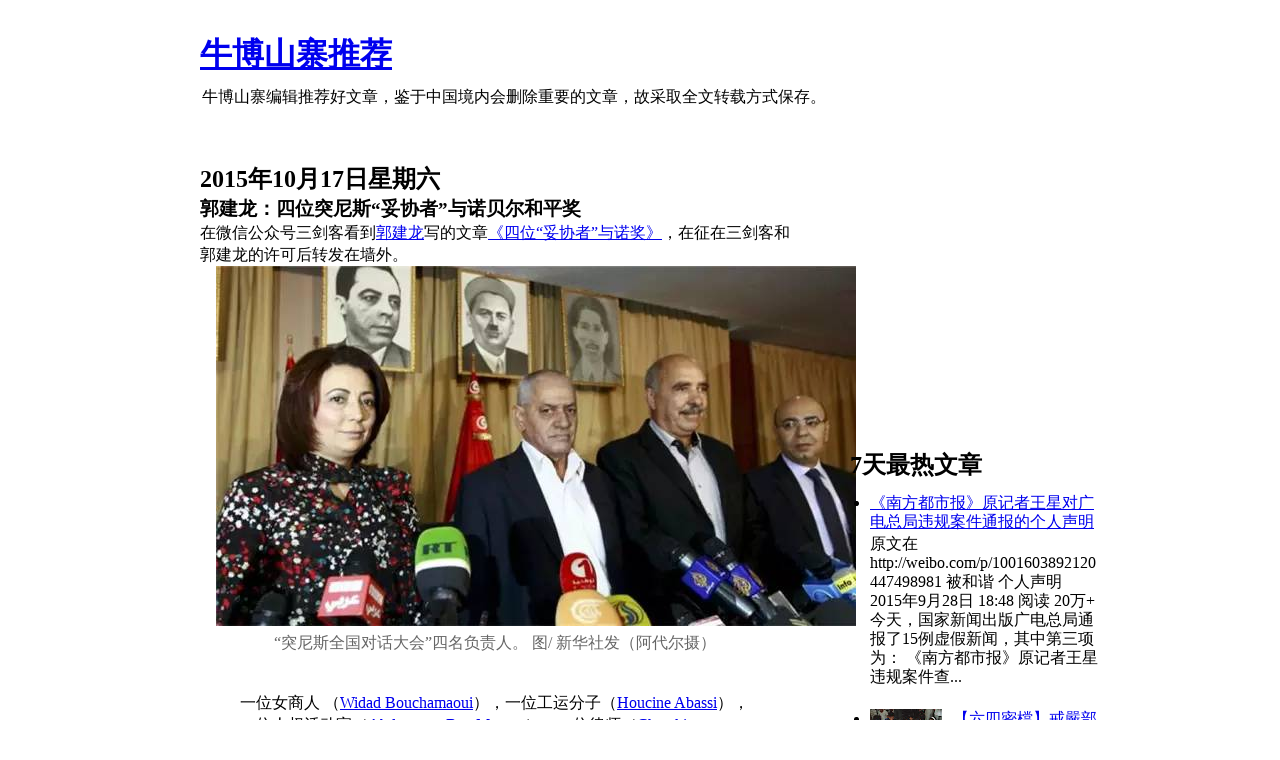

--- FILE ---
content_type: text/html; charset=UTF-8
request_url: https://blog.bullog.org/2015/10/jlguo.html
body_size: 29126
content:
<!DOCTYPE html>
<html class='v2' dir='ltr' xmlns='http://www.w3.org/1999/xhtml' xmlns:b='http://www.google.com/2005/gml/b' xmlns:data='http://www.google.com/2005/gml/data' xmlns:expr='http://www.google.com/2005/gml/expr'>
<head>
<link href='https://www.blogger.com/static/v1/widgets/4128112664-css_bundle_v2.css' rel='stylesheet' type='text/css'/>
<meta content='width=device-width, initial-scale=1' name='viewport'/>
<meta content='text/html; charset=UTF-8' http-equiv='Content-Type'/>
<meta content='blogger' name='generator'/>
<link href="https://blog.bullog.org/favicon.ico" rel='icon' type='image/x-icon' />
<link href="https://blog.bullog.org/2015/10/jlguo.html" rel='canonical' />
<link rel="alternate" type="application/atom+xml" title="牛博山寨推荐 - Atom" href="https://blog.bullog.org/feeds/posts/default" />
<link rel="alternate" type="application/rss+xml" title="牛博山寨推荐 - RSS" href="https://blog.bullog.org/feeds/posts/default?alt=rss" />
<link rel="service.post" type="application/atom+xml" title="牛博山寨推荐 - Atom" href="https://www.blogger.com/feeds/2584343548791282881/posts/default" />

<link rel="alternate" type="application/atom+xml" title="牛博山寨推荐 - Atom" href="https://blog.bullog.org/feeds/6168963228858804294/comments/default" />
<!--Can't find substitution for tag [blog.ieCssRetrofitLinks]-->
<link href='https://blogger.googleusercontent.com/img/b/R29vZ2xl/AVvXsEgNEFn82Po9ZG_k4fcaWSKLzlk7C2-BDxLAqVuejNxottJj5_v_pZ8IvJ-1Xyt1Sa1udsDzCc30wJ9W2lt5AaeoSJO4JKt03zkL8sE3nkFHp5OCB5HEEyoPGH3o8fP6feUz47PnangW-2s/s1600/640-2.jpeg' rel='image_src'/>
<meta content='http://blog.bullog.org/2015/10/jlguo.html' property='og:url'/>
<meta content='郭建龙：四位突尼斯“妥协者”与诺贝尔和平奖' property='og:title'/>
<meta content='在微信公众号三剑客看到 郭建龙 写的文章 《四位“妥协者”与诺奖》 ，在征在三剑客和郭建龙的许可后转发在墙外。  “突尼斯全国对话大会”四名负责人。    图/  新华社发（阿代尔摄）  一位女商人 （ Widad Bouchamaoui ），一位工运分子（ Houcine Ab...' property='og:description'/>
<meta content='https://blogger.googleusercontent.com/img/b/R29vZ2xl/AVvXsEgNEFn82Po9ZG_k4fcaWSKLzlk7C2-BDxLAqVuejNxottJj5_v_pZ8IvJ-1Xyt1Sa1udsDzCc30wJ9W2lt5AaeoSJO4JKt03zkL8sE3nkFHp5OCB5HEEyoPGH3o8fP6feUz47PnangW-2s/w1200-h630-p-k-no-nu/640-2.jpeg' property='og:image'/>
<title>
郭建龙&#65306;四位突尼斯&#8220;妥协者&#8221;与诺贝尔和平奖-牛博山寨推荐
</title>
<!-- Twitter Card 圖片與標題設定 -->
<meta content='@zuola' name='twitter:site'/>
<meta content='@zuola' name='twitter:creator'/>
<!-- 如果以下資料在文章頁面 -->
<meta content='郭建龙：四位突尼斯“妥协者”与诺贝尔和平奖｜牛博山寨推荐' name='twitter:title'/>
<!-- 顯示標題&#65306;文章標題&#65372;網站名稱 -->
<!-- 如果 blog 文章圖片網址是在以下的情況 -->
<meta content='summary_large_image' name='twitter:card'/>
<!-- 使用大圖&#65292;twitter:card -->
<meta content='https://blogger.googleusercontent.com/img/b/R29vZ2xl/AVvXsEgNEFn82Po9ZG_k4fcaWSKLzlk7C2-BDxLAqVuejNxottJj5_v_pZ8IvJ-1Xyt1Sa1udsDzCc30wJ9W2lt5AaeoSJO4JKt03zkL8sE3nkFHp5OCB5HEEyoPGH3o8fP6feUz47PnangW-2s/s1600/640-2.jpeg' name='twitter:image:src'/>
<!-- 文章縮圖圖片網址 -->
<style id='page-skin-1' type='text/css'><!--
/*

--></style>
<style id='template-skin-1' type='text/css'><!--
body {
min-width: 960px;
}
.content-outer, .content-fauxcolumn-outer, .region-inner {
min-width: 960px;
max-width: 960px;
_width: 960px;
}
.main-inner .columns {
padding-left: 0;
padding-right: 310px;
}
.main-inner .fauxcolumn-center-outer {
left: 0;
right: 310px;
/* IE6 does not respect left and right together */
_width: expression(this.parentNode.offsetWidth -
parseInt("0") -
parseInt("310px") + 'px');
}
.main-inner .fauxcolumn-left-outer {
width: 0;
}
.main-inner .fauxcolumn-right-outer {
width: 310px;
}
.main-inner .column-left-outer {
width: 0;
right: 100%;
margin-left: -0;
}
.main-inner .column-right-outer {
width: 310px;
margin-right: -310px;
}
#layout {
min-width: 0;
}
#layout .content-outer {
min-width: 0;
width: 800px;
}
#layout .region-inner {
min-width: 0;
width: auto;
}
.navbar {display:none}
.body-fauxcolumns{border: 0px solid black;width:100%;background-color: coral;}
@media screen and (max-width: 800px) {
body {
min-width: 100%;
}
.content-outer
{
min-width:  98%;
max-width:  98%;
_width:  98%;
}
.content-fauxcolumn-outer
{
min-width:  98%;
max-width:  98%;
_width:  98%;
}
.region-inner {
min-width:  99%;
max-width:  99%;
_width:  99%;
padding:1px;
}
.blog-posts, .columns-inner{
padding:1px;
}
.main-inner .columns {
padding-left: 0;
padding-right: 0px;
}
.main-inner .fauxcolumn-center-outer {
left: 0;
right: 0px;
/* IE6 does not respect left and right together */
_width: expression(this.parentNode.offsetWidth -
parseInt("0") -
parseInt("0px") + 'px');
}
.main-inner .fauxcolumn-left-outer {
width: 0;
}
.main-inner .fauxcolumn-right-outer {
width: 100%;
}
.main-inner .column-left-outer {
width: 0;
right: 99%;
margin-left: -0;
}
.main-inner .column-right-outer {
width: 100%;
margin-right: -0px;
}
#layout {
min-width: 0;
}
#layout .content-outer {
min-width: 0;
width: 100%;
}
#layout .region-inner {
min-width: 0;
width: auto;
}
.Label, .BlogArchive, .Profile, .ReportAbuse, .Attribution, .BlogList, .LinkList, .Stats{
display:none;
}
.post img{
width:100%;
}
}
--></style>
<link href='https://www.blogger.com/dyn-css/authorization.css?targetBlogID=2584343548791282881&amp;zx=a21728a8-65ee-4c61-a4c0-f669ad113ddf' media='none' onload='if(media!=&#39;all&#39;)media=&#39;all&#39;' rel='stylesheet'/><noscript><link href='https://www.blogger.com/dyn-css/authorization.css?targetBlogID=2584343548791282881&amp;zx=a21728a8-65ee-4c61-a4c0-f669ad113ddf' rel='stylesheet'/></noscript>
<meta name='google-adsense-platform-account' content='ca-host-pub-1556223355139109'/>
<meta name='google-adsense-platform-domain' content='blogspot.com'/>

<!-- data-ad-client=ca-pub-5044268769624009 -->

</head>
<body class='loading'>
<div class='navbar no-items section' id='navbar'>
</div>
<div class='fauxcolumn-outer body-fauxcolumn-outer'>
<div class='cap-top'>
<div class='cap-left'></div>
<div class='cap-right'></div>
</div>
<div class='fauxborder-left'>
<div class='fauxborder-right'></div>
<div class='fauxcolumn-inner'>
</div>
</div>
<div class='cap-bottom'>
<div class='cap-left'></div>
<div class='cap-right'></div>
</div>
</div>
<div class='content'>
<div class='content-fauxcolumns'>
<div class='fauxcolumn-outer content-fauxcolumn-outer'>
<div class='cap-top'>
<div class='cap-left'></div>
<div class='cap-right'></div>
</div>
<div class='fauxborder-left'>
<div class='fauxborder-right'></div>
<div class='fauxcolumn-inner'>
</div>
</div>
<div class='cap-bottom'>
<div class='cap-left'></div>
<div class='cap-right'></div>
</div>
</div>
</div>
<div class='content-outer'>
<div class='content-cap-top cap-top'>
<div class='cap-left'></div>
<div class='cap-right'></div>
</div>
<div class='fauxborder-left content-fauxborder-left'>
<div class='fauxborder-right content-fauxborder-right'></div>
<div class='content-inner'>
<header>
<div class='header-outer'>
<div class='header-cap-top cap-top'>
<div class='cap-left'></div>
<div class='cap-right'></div>
</div>
<div class='fauxborder-left header-fauxborder-left'>
<div class='fauxborder-right header-fauxborder-right'></div>
<div class='region-inner header-inner'>
<div class='header section' id='header'><div class='widget Header' data-version='1' id='Header1'>
<div id='header-inner'>
<div class='titlewrapper'>
<h1 class='title'>
<a href="https://blog.bullog.org/">
牛博山寨推荐
</a>
</h1>
</div>
<div class='descriptionwrapper'>
<p class='description'><span>牛博山寨编辑推荐好文章&#65292;鉴于中国境内会删除重要的文章&#65292;故采取全文转载方式保存&#12290;</span></p>
</div>
</div>
</div></div>
</div>
</div>
<div class='header-cap-bottom cap-bottom'>
<div class='cap-left'></div>
<div class='cap-right'></div>
</div>
</div>
</header>
<div class='tabs-outer'>
<div class='tabs-cap-top cap-top'>
<div class='cap-left'></div>
<div class='cap-right'></div>
</div>
<div class='fauxborder-left tabs-fauxborder-left'>
<div class='fauxborder-right tabs-fauxborder-right'></div>
<div class='region-inner tabs-inner'>
<div class='tabs no-items section' id='crosscol'></div>
<div class='tabs no-items section' id='crosscol-overflow'></div>
</div>
</div>
<div class='tabs-cap-bottom cap-bottom'>
<div class='cap-left'></div>
<div class='cap-right'></div>
</div>
</div>
<div class='main-outer'>
<div class='main-cap-top cap-top'>
<div class='cap-left'></div>
<div class='cap-right'></div>
</div>
<div class='fauxborder-left main-fauxborder-left'>
<div class='fauxborder-right main-fauxborder-right'></div>
<div class='region-inner main-inner'>
<div class='columns fauxcolumns'>
<div class='fauxcolumn-outer fauxcolumn-center-outer'>
<div class='cap-top'>
<div class='cap-left'></div>
<div class='cap-right'></div>
</div>
<div class='fauxborder-left'>
<div class='fauxborder-right'></div>
<div class='fauxcolumn-inner'>
</div>
</div>
<div class='cap-bottom'>
<div class='cap-left'></div>
<div class='cap-right'></div>
</div>
</div>
<div class='fauxcolumn-outer fauxcolumn-left-outer'>
<div class='cap-top'>
<div class='cap-left'></div>
<div class='cap-right'></div>
</div>
<div class='fauxborder-left'>
<div class='fauxborder-right'></div>
<div class='fauxcolumn-inner'>
</div>
</div>
<div class='cap-bottom'>
<div class='cap-left'></div>
<div class='cap-right'></div>
</div>
</div>
<div class='fauxcolumn-outer fauxcolumn-right-outer'>
<div class='cap-top'>
<div class='cap-left'></div>
<div class='cap-right'></div>
</div>
<div class='fauxborder-left'>
<div class='fauxborder-right'></div>
<div class='fauxcolumn-inner'>
</div>
</div>
<div class='cap-bottom'>
<div class='cap-left'></div>
<div class='cap-right'></div>
</div>
</div>
<!-- corrects IE6 width calculation -->
<div class='columns-inner'>
<div class='column-center-outer'>
<div class='column-center-inner'>
<div class='main section' id='main'><div class='widget Blog' data-version='1' id='Blog1'>
<div class='blog-posts hfeed'>

          <div class="date-outer">
        
<h2 class='date-header'><span>2015年10月17日星期六</span></h2>

          <div class="date-posts">
        
<div class='post-outer'>
<div class='post hentry uncustomized-post-template' itemprop='blogPost' itemscope='itemscope' itemtype='http://schema.org/BlogPosting'>
<meta content='https://blogger.googleusercontent.com/img/b/R29vZ2xl/AVvXsEgNEFn82Po9ZG_k4fcaWSKLzlk7C2-BDxLAqVuejNxottJj5_v_pZ8IvJ-1Xyt1Sa1udsDzCc30wJ9W2lt5AaeoSJO4JKt03zkL8sE3nkFHp5OCB5HEEyoPGH3o8fP6feUz47PnangW-2s/s1600/640-2.jpeg' itemprop='image_url'/>
<meta content='2584343548791282881' itemprop='blogId'/>
<meta content='6168963228858804294' itemprop='postId'/>
<a name='6168963228858804294'></a>
<h3 class='post-title entry-title' itemprop='name'>
郭建龙&#65306;四位突尼斯&#8220;妥协者&#8221;与诺贝尔和平奖
</h3>
<div class='post-header'>
<div class='post-header-line-1'></div>
</div>
<div class='post-body entry-content' id='post-body-6168963228858804294' itemprop='description articleBody'>
在微信公众号三剑客看到<a href="https://twitter.com/jlguo">郭建龙</a>写的文章<a href="http://mp.weixin.qq.com/s?__biz=MzA5OTA2NjkzNA==&amp;mid=209994034&amp;idx=1&amp;sn=5bc0d03bba20667536ce5ca884dd8b0a&amp;scene=25&amp;srcid=1015MLYCerlrZF9TRYdWSOTS&amp;key=b410d3164f5f798e09a4c8169ee9a283515432eb8100e70af7b8e53a1560cc9d9b0e50cf735ab815ecbde12d3cde2494&amp;ascene=1&amp;uin=MTM2Mzg2NDgyMA%3D%3D&amp;devicetype=Windows+7&amp;version=61050016&amp;pass_ticket=oVaU407WGTkrQyC1ndfZcmp51KhQgEe4Zn5lYmveRDIdPFApxCCc4PQQH4iAYFDe#wechat_redirect">&#12298;四位&#8220;妥协者&#8221;与诺奖&#12299;</a>&#65292;在征在三剑客和郭建龙的许可后转发在墙外&#12290;<br />
<div class="separator" style="clear: both; text-align: center;"><a href="https://blogger.googleusercontent.com/img/b/R29vZ2xl/AVvXsEgNEFn82Po9ZG_k4fcaWSKLzlk7C2-BDxLAqVuejNxottJj5_v_pZ8IvJ-1Xyt1Sa1udsDzCc30wJ9W2lt5AaeoSJO4JKt03zkL8sE3nkFHp5OCB5HEEyoPGH3o8fP6feUz47PnangW-2s/s1600/640-2.jpeg" imageanchor="1" style="margin-left: 1em; margin-right: 1em;"><img border="0" src="https://blogger.googleusercontent.com/img/b/R29vZ2xl/AVvXsEgNEFn82Po9ZG_k4fcaWSKLzlk7C2-BDxLAqVuejNxottJj5_v_pZ8IvJ-1Xyt1Sa1udsDzCc30wJ9W2lt5AaeoSJO4JKt03zkL8sE3nkFHp5OCB5HEEyoPGH3o8fP6feUz47PnangW-2s/s1600/640-2.jpeg" /></a></div><div><div style="text-align: center;"><span style="color: #666666;">&#8220;突尼斯全国对话大会&#8221;四名负责人&#12290;    图/  新华社发&#65288;阿代尔摄&#65289;</span></div></div><div><br />
</div><blockquote>一位女商人 &#65288;<a href="https://fr.wikipedia.org/wiki/Wided_Bouchamaoui">Widad Bouchamaoui</a>&#65289;&#65292;一位工运分子&#65288;<a href="https://fr.wikipedia.org/wiki/Houcine_Abassi">Houcine Abassi</a>&#65289;&#65292;一位人权活动家&#65288;<a href="https://fr.wikipedia.org/wiki/Abdessattar_Ben_Moussa">Abdessattar Ben Moussa</a>&#65289;&#65292;一位律师&#65288;<a href="https://fr.wikipedia.org/wiki/Chawki_Tabib">Chawki Tabib</a>&#65289;&#12290;为何这四位看上去不搭界的人站在了一起&#65311;为何他们手无寸铁&#65292;却成了突尼斯变革的中流砥柱&#65311;</blockquote><div></div><div></div><div>文图  | 郭建龙&#65288;行者&#12289;独立作家&#65289;</div><hr /><div><br />
</div><div>2013年7月25日&#65292;突尼斯的共和国日&#65292;议员<a href="https://en.wikipedia.org/wiki/Mohamed_Brahmi">Mohamed Brahmi</a>正带着他的妻子和女儿开车外出&#65292;突然间&#65292;一辆摩托车疾驰而来&#65292;追上了他的汽车&#65292;摩托车后座上的人向他连开14枪&#12290;当天&#65292;这位人民运动党的领袖死在了医院&#12290;</div><div><br />
</div><div>这次政治暗杀&#65292;与当年早些时发生的另一次暗杀一起&#65292;将突尼斯的民主化进程彻底推入了危机&#12290;2月6日&#65292;另一个反对党领袖&#12289;民主爱国运动党的<a href="https://en.wikipedia.org/wiki/Chokri_Belaid">Chokri Belaid</a>&#65292;被以几乎一模一样的方式刺杀&#12290;</div><a name="more"></a>在两人被刺杀前&#65292;突尼斯已经成了2011年席卷阿拉伯的茉莉花革命的最后样板&#12290;在两年前的革命中&#65292;正是从突尼斯开始&#65292;中东伊斯兰国家的人民突然爆发了一场反对独裁&#12289;要求民主的革命运动&#12290;<br />
<br />
<div>利比亚&#12289;埃及&#12289;叙利亚&#12289;也门等国家相继卷入&#65292;除了叙利亚之外&#65292;其余几国都推翻了原独裁政府&#65292;成立了新政权&#12290;</div><div><br />
</div><div>然而&#65292;两年后&#65292;正当人们为阿拉伯革命欢呼时&#65292;事情却骤然转向&#65292;向着人们始料未及的方向滑去&#12290;</div><div><br />
在利比亚&#65292;推翻了卡扎菲之后的人们并没有建立起稳定的政权&#65292;反而滑向了内战的沼泽&#65292;特别是在与埃及比邻的利比亚东部地区&#65292;由于无政府状态&#65292;这里已经成了恐怖分子的大本营&#65292;给周围带来了极大的不稳定&#12290;</div><div><br />
在叙利亚&#65292;血腥的内战正在进行之中&#65292;大量的难民铺天盖地向周边国家扩散&#65292;独裁总统阿萨德仍然当政&#65292;反对派中的温和派已经边缘化&#65292;极端派正在酝酿成立恐怖的哈里发国家&#12290;</div><div><br />
</div><div>在也门&#65292;虽然原独裁总统Saleh被推翻&#65292;但随后建立的新政权并不得人心&#65292;还陷入了教派冲突之中&#65292;属于什叶派的宰德派穆斯林在伊朗的支持下&#65292;正在积极开展反政府的内战&#12290;</div><div><br />
</div><div>与突尼斯革命最为类似的&#65292;是埃及革命&#12290;埃及人推翻了独裁者穆巴拉克之后&#65292;也建立了一个新的民选共和国&#65292;并通过较为透明的投票&#65292;选择了总统穆尔西&#12290;然而&#65292;到了2013年&#65292;令人惊诧的是&#65292;埃及人已经后悔选择穆尔西了&#65292;他们再次上街抗议穆尔西&#65292;甚至不惜让原来的独裁势力回归&#12290;</div><div><br />
</div><div>就在突尼斯国会议员Mohamed Brahmi被暗杀一个月前&#65292;埃及国防部长西西发动政变推翻了穆尔西&#65292;建立了独裁统治&#12290;至少一半的埃及人欢呼着欢迎军队的政变&#12290;从拥抱民主到回归独裁&#65292;埃及人让世界吃惊的同时&#65292;也让独裁的支持者们开始鼓吹稳定压倒民主&#65292;甚至民主不适合阿拉伯国家&#12290;</div><div><br />
</div><div>到这时&#65292;突尼斯几乎已经成了阿拉伯革命唯一的成果&#65292;然而&#65292;就是这个革命的首发地和堡垒&#65292;也变得越来越不稳定&#65292;人们对在台上的温和穆斯林政府的耐心正在失去&#65292;担心它的无能和腐败无法给突尼斯带来安全和繁荣&#12290;<br />
<br />
这两起政治暗杀&#65292;更让人们对当时的政府彻底失去了信心&#65292;纷纷走上街头&#65292;像埃及人一样&#65292;逼迫政府下台&#12290;</div><div><br />
</div><div>那么&#65292;这块阿拉伯革命最后的热土&#65292;也会和埃及一样&#65292;重走回头路&#65292;告别革命&#65292;拥抱独裁吗&#65311;</div><div><br />
</div><blockquote><div><h2><span style="font-size: large;">革命的埃及样本</span></h2></div><div>在世界上大部分人看来&#65292;民主选举就意味着革命的最终胜利&#12290;但他们错了&#12290;</div></blockquote><div></div><div></div><div>为什么埃及会重新拥抱独裁&#65311;这要从埃及的政治结构说起&#12290;</div><div><br />
</div><div>2011年&#65292;人们纷纷走向街头&#65292;通过游行逼迫独裁者穆巴拉克下台&#12290;他们没有想到的是&#65292;独裁者已经变得这么虚弱&#65292;此次抗议竟然真的把穆巴拉克赶下了台&#12290;</div><div><br />
</div><div>穆巴拉克下台后&#65292;以军人为首组织了临时政府&#12290;临时政府开始组织制定新的宪法&#65292;并为一次全民选举创造条件&#12290;</div><div><br />
</div><div>2012年中期&#65292;在人民的压力下&#65292;临时政府组织大选&#12290;在两轮选举中&#65292;穆斯林兄弟会推出的候选人穆尔西最终获得了多数票&#65292;击败了对手当选新埃及第一任民选总统&#12290;</div><div><br />
</div><div>在世界上大部分人看来&#65292;民主选举就意味着革命的最终胜利&#12290;但事实证明&#65292;民主选举只是革命的初步阶段&#65292;距离胜利还很遥远&#12290;经过长期的独裁统治&#65292;埃及缺乏合格的尊重民主规则的政治家&#65292;而社会也并不真的了解宪政的深层含义&#12290;正是这个缺陷&#65292;在选举后被无限放大&#12290;</div><div><br />
首先&#65292;那些参与革命的年轻人以为推翻了独裁者&#65292;民主就会自动产生&#12290;他们把主要精力放在了街头运动上&#65292;在推翻穆巴拉克时居功至伟&#65292;但在随后的选举中&#65292;却显得极其幼稚和被动&#12290;作为民主力量&#65292;他们本来应该结成更大的联盟参与选举&#65292;成为成熟的政治势力&#12290;然而青年们庆祝胜利的同时&#65292;如一盘散沙&#65292;虽然组织了诉求各个不同的小团体&#65292;却无力参与全国的政治分配&#65292;迅速被边缘化了&#12290;</div><div><br />
</div><div>随着这些革命青年被边缘化&#65292;他们对政治变得更加不信任&#65292;虽然是他们参与投票选出了穆尔西&#65292;却缺乏建设性的容忍&#65292;随时可能改变立场发动另一场革命&#12290;</div><div><br />
</div><div>其次&#65292;独裁者穆巴拉克政权中&#65292;并非每一个人都是坏蛋&#65292;他们之中蕴含着许多懂得政治运作的治国人才&#65292;但这些人又和前政权有着千丝万缕的联系&#65292;可能牵扯到利益集团和政治腐败之中&#12290;如何利用他们的长处&#65292;同时限制他们的不利倾向&#65292;是埃及社会必须面对的问题&#12290;离开了他们&#65292;这个国家就不可能正常运转&#65292;过于靠近他们&#65292;又回到了旧轨道&#12290;</div><div><br />
</div><div>然而&#65292;处于革命激情之中的人们并没有容忍的习惯&#65292;他们通过选举&#65292;简单地将旧政权的人排除在外了&#65292;这就使得埃及社会中的许多精英分子无法参与到政权之中&#65292;他们对新政权阳奉阴违&#65292;使得社会经济迅速进入了混乱状态&#12290;</div><div><br />
</div><div>再次&#65292;当社会精英&#12289;革命青年都被排除在新政权之外时&#65292;另一个旧势力却乘虚而入&#65292;这个势力就是宗教保守主义的穆斯林兄弟会&#65288;<a href="https://en.wikipedia.org/wiki/Muslim_Brotherhood">Muslim Brotherhood</a>&#65289;&#12290;</div><div><br />
</div><div>所谓穆斯林兄弟会&#65292;是在上世纪前半期成立的一个宗教政治组织&#65292;它的目的&#65292;是恢复穆斯林的教法统治&#65292;回归到政教合一的状态&#12290;这与现代政治的民主宪政是背道而驰的&#12290;不过兄弟会并不极端&#65292;它主张通过参与现代政治&#65292;首先是进入议会&#65292;成为执政党&#65292;然后慢慢地修改宪法&#65292;逐渐达成目标&#65292;并不想采取暴力手段&#12290;</div><div><br />
</div><div>由于兄弟会还是一个慈善团体&#65292;在埃及穷人中运营着从医院到教育的大量慈善机构&#65292;使得兄弟会在埃及的政治真空中&#65292;立刻成为了埃及政治第一大势力&#65292;在选举中顺利上台&#12290;</div><div></div><div></div><div><br />
上台之后的兄弟会虽然想保持温和的立场&#65292;但它的终极目标与民主相悖&#65292;这个矛盾被放大&#12290;由于缺乏执政经验&#65292;穆尔西总统无法治理好埃及的经济&#65292;人民的日子越来越难过&#65292;他想加强权力&#65292;却立刻陷入了想搞独裁的指责&#12290;最后&#65292;他又想通过回归伊斯兰教法统治来改造政治结构&#65292;则让人们担心埃及社会越来越倒退&#12290;</div><div><br />
</div><div>结果&#65292;上台才一年&#65292;穆尔西和穆斯林兄弟会政权就陷入了危机&#12290;当初喜气洋洋选举兄弟会上台的人们再次走上街头&#65292;要求穆尔西下台&#12290;</div><div><br />
</div><div>当军队首领&#12289;国防部长西西发动政变时&#65292;人们兴高采烈地欢迎独裁回归&#65292;因为在他们看来&#65292;独裁至少能够带来稳定&#65292;人们的生活至少是确定的&#12290;</div><div><br />
<br />
</div><div><a href="https://blogger.googleusercontent.com/img/b/R29vZ2xl/AVvXsEib0TRMmA4EjLmbHQUxTriKF45gwXNrAbuGvYkj5Lr4VYByb2WLmiQQJ765WpUVr6h41LusQJWB3GFQAVGlRPO2FJKI9LG4xy2y_dI6QJQWZrqSbADF1CH3W-HQlIDxIkZlHrX-pFaqg58/s1600/640-3.jpeg" imageanchor="1" style="margin-left: 1em; margin-right: 1em; text-align: center;"><img border="0" src="https://blogger.googleusercontent.com/img/b/R29vZ2xl/AVvXsEib0TRMmA4EjLmbHQUxTriKF45gwXNrAbuGvYkj5Lr4VYByb2WLmiQQJ765WpUVr6h41LusQJWB3GFQAVGlRPO2FJKI9LG4xy2y_dI6QJQWZrqSbADF1CH3W-HQlIDxIkZlHrX-pFaqg58/s1600/640-3.jpeg" /></a></div><div><span style="color: #999999; font-size: x-small;">埃及通过暴力推翻了民选总统&#65292;回归了军人统治&#12290;图为埃及人民踊跃投票&#65292;欢迎前国防部长西西上台(右三为本文作者&#65289;</span><br />
<br />
</div><div></div><div></div><div>从整个过程来看&#65292;埃及的各个政治势力表现得都不合格&#12290;革命者根本没有做好执政的准备&#65292;在重建伊始就被排挤走了&#12290;他们可以走上街头推翻政权&#65292;却不会走进议会建设政权&#12290;旧政权精英曾经有意参加革命后的建设&#65292;却由于人们的不信任&#65292;加之自己的惯性&#65292;发现还是回归原来的模式更省劲儿&#12290;穆斯林兄弟会代表的宗教保守势力不懂经济建设&#65292;也缺乏执政能力&#65292;只想尽快实现宗教理想&#12290;</div><div><br />
</div><div>由于缺乏成熟的政治势力&#65292;埃及的失败并不意外&#65292;唯一的意外在于它失败得太快了&#65292;没有给庆祝革命胜利的人们留下接受失败的时间&#12290;</div><div><br />
更让人倒吸一口凉气的是&#65292;当埃及穆尔西政权被推翻的时候&#65292;人们回头看一看突尼斯&#65292;发现埃及的问题&#65292;也恰好就是突尼斯的问题&#12290;埃及革命政府倒台了&#65292;突尼斯的结局又是怎样呢&#65311;</div><blockquote><div><h2><span style="font-size: large;">突尼斯的激流险滩</span></h2></div><div>与埃及革命的发展惊人一致&#12290;</div></blockquote><div></div><div></div><div>与埃及一样&#65292;在突尼斯执政的&#65292;竟然也是穆斯林兄弟会&#65281;</div><div><br />
</div><div>埃及的穆斯林兄弟会出现几十年后&#65292;除了在本国发展之外&#65292;还成功地将宗教理想输出到了整个中东地区&#65292;几乎每个国家都有它的分支机构&#12290;这些机构与埃及本部保持着或多或少&#12289;若即若离的关系&#65292;又有很强的独立性&#12290;</div><div><br />
</div><div>在突尼斯&#65292;穆斯林兄弟会的这个分支被称作复兴党&#65288;Renaissance Party&#65292;或者 Ennahda Movement&#65292;简称Ennahda&#65289;&#12290;在独裁者Zine El Abidine Ben Ali执政时期&#65292;这个组织也被定成了非法&#12290;随着阿拉伯之春的爆发&#65292;独裁者们被推翻&#65292;各地的兄弟会纷纷从地下变成了地上&#65292;穆斯林兄弟会的突尼斯分支&#65292;也摇身一变组织了政党复兴党&#65292;并一跃成了突尼斯的最大政治势力&#12290;</div><div><br />
</div><div>革命后&#65292;突尼斯决定成立一个制宪大会&#65292;负责制定宪法和选举临时总统&#12290;这个制宪大会有217个席位&#65292;由人民选举决定&#12290;Ennahda一举获得了其中41%的议席&#65288;89席&#65289;&#65292;远远把其他政党抛在了后面&#65292;比如第二名的共和党&#65288;Congress for the Republic&#65289;只获得了13.4%的席位&#12290;</div><div><br />
</div><div>随后&#65292;Ennahda和共和党&#12289; 劳工自由民主论坛&#65288;Democratic Forum for Labour and Liberties&#65289;三大党派组成联合政府&#65292;由共和党首Moncef Marzouki出任临时总统&#65292;而实权则落入了Ennahda手中&#65292;由该党推出总理并组阁&#12290;<br />
到这时&#65292;同样是推翻独裁&#65292;同样是宗教保守派的穆斯林兄弟会获得了新政权&#65292;突尼斯革命与埃及革命的发展惊人一致&#12290;</div><div><br />
</div><div>与埃及的穆斯林兄弟会一样&#65292;Ennahda也是温和的宗教保守派&#65292;并不主张暴力&#65292;试图通过合法途径慢慢地回归宗教社会&#12290;然而当它上台之后&#65292;宗教主张中与民主政治不协调的因素也逐渐凸显出来&#12290;</div><div><br />
突尼斯当时最重要的任务是制定新宪法&#65292;这个宪法如果规定了政教分离原则&#65292;就是世俗的&#65292;如果加入了太多的宗教成分&#65292;必然引起宗教回归&#12290;所有的人都知道宪法的重要性&#65292;都不想在宪法问题上让步&#12290;于是&#65292;制宪大会立刻陷入了激烈的争吵和四分五裂的状态&#12290;</div><div><br />
</div><div>在这样的状态下&#65292;执政的确困难重重&#12290;埃及的穆尔西无法解决这些困难&#65292;让埃及的经济举步维艰&#65292;越来越失去了民心&#12290;在突尼斯也遇到了同样的问题&#12290;</div><div><br />
</div><div>最初&#65292;人们预期一年内就能制定宪法&#65292;并根据宪法进行真正的民主选举&#65292;<br />
<br />
但一年过去的时候&#65292;政治僵局仍然存在&#12290;问题的根源&#65292;就在于每个人心中的民主都是不一样的&#12290;世俗左派希望建立西方式福利政府&#65292;世俗保守派更强调经济自由&#65292;温和的宗教保守派认为宗教化并不妨碍民主&#65292;而极端的宗教派别则试图否定民主原则&#12290;世俗派&#12289;温和派的信心都在政治死锁中被消耗殆尽&#12290;</div><div><br />
</div><div>这其中&#65292;矛盾最为激烈的是世俗左派与极端宗教派&#65292;世俗左派希望毫不妥协地把民主原则贯彻下去&#65292;并打碎原有的社会经济结构&#65292;依靠穷人和劳动者建立政权&#65292;而极端宗教派则把世俗左派当做最大的敌人&#12290;</div><div><br />
两位被暗杀的政治家都属于世俗左派&#65292;而制造谋杀的人&#65292;则是极端宗教派&#12290;执政的Ennahda政权属于温和宗教派&#65292;然而&#65292;由于这个政党的群众根基在于虔诚的伊斯兰信徒&#65292;他们不敢对极端宗教派采取措施&#12290;</div><div><br />
</div><div>经济政策的无能&#12289;社会稳定的逐渐丧失&#65292;终于也让突尼斯人民忍无可忍&#12290;在埃及人走上街头&#12289;协助军方推翻穆尔西统治一个月之后&#65292;突尼斯人也走上街头&#65292;要求保守的Ennahda政府下台&#12290;种种迹象表明&#65292;这个国家的民主革命也将以悲剧告终&#12290;</div><div><br />
然而&#65292;人们却忽略了突尼斯社会中一个重要的组成部分&#65306;成熟的社会组织&#12290;到了他们出手的时机了&#12290;</div><div></div><div></div><div></div><blockquote><div><h2><span style="font-size: large;">不搭界的四重奏</span></h2></div><div>他们领导的四个组织&#65292;代表了突尼斯的各个阶层&#12289;各个行业&#12290;</div></blockquote><div></div><div></div><div>一位女商人&#65292;一位工运分子&#65292;一位人权活动家&#65292;一位律师&#12290;这四位看上去不搭界的人站在了一起&#65292;他们手无寸铁&#65292;却在不经意间成了突尼斯变革的中流砥柱&#12290;</div><div><br />
</div><div>虽然埃及和突尼斯的革命进程看上去如此相似&#65292;但幸运的是&#65292;突尼斯比埃及多了一个重要条件&#65292;正是这个条件让突尼斯走上了与埃及不同的道路&#12290;</div><div><br />
</div><div>这个条件就是&#65306;相对成熟的社会组织&#12290;</div><div><br />
</div><div>埃及的社会是个两极分化的社会&#65292;分化的两极中&#65292;一方是前政权的既得势力组成的上层结构&#65292;另一方是带有宗教化倾向的底层百姓&#12290;长期在台上的穆巴拉克不允许任何成熟的反对势力存在&#65292;使得人们把执政者及其阶层赶下台后&#65292;找不到任何有执政能力的人来接替下台的人&#12290;群众只能在推翻还是接受一个政权&#65292;这个两难选择中做出抉择&#12290;</div><div><br />
在突尼斯&#65292;当政治家们陷入僵局&#65292;无力解决政治死锁时&#65292;一种平行的权力却在发展之中&#12290;首先出现的是一个叫做突尼斯总工会&#65288;Tunisian General Labour Union&#65292;法语简称UGTT&#65289;的组织和他的领导人<a href="https://fr.wikipedia.org/wiki/Houcine_Abassi">Houcine Abassi</a>&#12290;</div><div><br />
</div><div>在人们印象中&#65292;工会往往是一个破坏性的组织&#65292;它们搞罢工&#12289;弄游行&#65292;在社会混乱时期尤其危险&#12290;然而&#65292;几乎世界上所有的工会都是世俗派和民主派&#65292;当突尼斯进入危急时刻&#65292;要么陷入宗教恐慌&#65292;要么回归独裁政治时&#65292;工会领导人Abassi意识到&#65292;要保住革命的成果&#65292;必须由工会和其他超越党派的世俗性组织联手&#65292;来推动变革&#65292;避免像埃及那样走回头路&#12290;</div><div><br />
</div><div><br />
为什么是总工会&#65311;因为突尼斯总工会成立于1946年&#65292;会员有50多万&#65292;占全国人口的五分之一&#65292;深入到全国各个行业之中&#65292;拥有着卓越的动员能力&#12290;也只有总工会出面&#65292;才足以与Ennahda这样同样拥有强大群众基础的组织相对抗&#12290;</div><div><br />
</div><div>然而&#65292;Abassi还意识到&#65292;仅仅靠工会组织是不够的&#12290;工会虽然强大有力&#65292;却缺乏足够的财富支撑&#12290;Abassi此刻想到的是另一个组织&#65292;也是工会的长期对手&#65306;突尼斯工商界联盟&#65288;Tunisian Union of Industry, Trade and Handicrafts&#65292;法语简称UTICA&#65289;&#12290;</div><div><br />
</div><div>UTICA的成立只比总工会晚了一年&#65292;拥有着17个行业联盟&#65292;24个区域联盟和216个地方联盟&#65292;代表了突尼斯全国15万的工商阶层&#12290;</div><div><br />
</div><div>如果说&#65292;总工会是&#8220;咱们工人有力量&#8221;&#65292;那么工商联盟就是&#8220;金钱就是力量&#8221;&#12290;如果两者能够结合起来&#65292;就有了逼迫政治家们妥协的力量&#12290;</div><div><br />
但是&#65292;总工会与工商联盟长期以来一直是对头&#12290;总工会代表了雇员&#65292;是政治上的左派&#65292;而工商联盟代表了雇主&#65292;是政治上的右派&#12290;突尼斯的企业家大都信奉伊斯兰教&#65292;这既是一种保护色&#65292;也与工会的世俗派倾向相对立&#12290;同时工商联盟还与前独裁者政权藕断丝连&#65292;其前任领导人与独裁者本人就是亲戚&#65292;在革命中被迫辞职&#12290;</div><div><br />
</div><div>到了2013年&#65292;工商联盟由一位女企业家<a href="https://fr.wikipedia.org/wiki/Wided_Bouchamaoui">Widad Bouchamaoui</a>领导&#12290;幸运的是&#65292;Bouchamaoui和Abassi一样看到了政局的危险&#65292;她意识到&#65292;如果现在不出手拯救革命成果&#65292;让突尼斯陷入了彻底的失序&#65292;首当其冲遭受损失的突尼斯的工商业和中产阶级&#12290;</div><div><br />
</div><div>以叙利亚为例&#65292;当叙利亚陷入内战后&#65292;社会已经没有发展经济的空间&#65292;大批的工商业人士要么逃离该国&#65292;要么被各种军事集团胁迫而倾家荡产&#12290;突尼斯决不能走向这条路&#12290;</div><div><br />
两个曾经对立的组织决定联手&#65292;这是全国对话联盟能够形成的关键性一步&#12290;</div><div><br />
</div><div>在获得了工商联盟的支持后&#65292;Abassi将目光转向了两个更加专业的伙伴&#65306;突尼斯人权联盟&#65288;Tunisian Human Rights League&#65292;主席是<a href="https://fr.wikipedia.org/wiki/Abdessattar_Ben_Moussa">Abdessattar Ben Moussa</a>&#65289;&#65292;以及突尼斯律师联盟&#65288; Tunisian Order of Lawyers&#65292;主席<a href="https://fr.wikipedia.org/wiki/Chawki_Tabib">Chawki Tabib</a>&#65289;&#12290;</div><div><br />
</div><div>于是&#65292;一位女商人&#65292;一位工运分子&#65292;一位人权活动家&#65292;一位律师&#65292;这四位看上去不搭界的人走在了一起&#65292;他们联手改变了突尼斯的政治进程&#12290;他们领导的四个组织代表了突尼斯的各个阶层&#12289;各个行业&#65292;以法律为武装&#65292;并拥有着丰富的斗争经验&#12290;他们超越了政党的功利性&#65292;只想保持住突尼斯的稳定和革命成果&#12290;</div><div></div><div></div><div></div><blockquote><div><h2><span style="font-size: large;">力挽狂澜</span></h2></div><div>如果不是2015年的诺奖&#65292;或许人们将逐渐遗忘这个短暂存在的组织&#8230;&#8230;</div></blockquote><div></div><div></div><div>2012年9月&#65292;突尼斯全国对话联盟&#65288;Tunisian National Dialogue Quartet&#65289;成立的时候&#65292;突尼斯的政坛正处于危险之中&#65292;人们纷纷上街游行要求执政党下台&#65292;然而执政党Ennahda却坚持不下台&#12290;与Ennahda对立的大部分是世俗性党派&#65292;他们或左或右&#65292;但首先防范是Ennahda回归宗教政治&#12290;不过&#65292;反对派们很难与Ennahda达成和平协议&#65292;看上去似乎只有学埃及暴力推翻政府一条路可走&#12290;</div><div><br />
</div><div>与此同时&#65292;反对派42名制宪大会议员辞职&#65292;使得制宪大会陷入了停摆状态&#65292;政治彻底陷入僵局&#12290;</div><div><br />
</div><div>9月17日&#65292;对话联盟第一次亮相&#65292;就展现了他们的聪明才智&#12290;以Abassi为主角的联盟领导层意识到&#65292;以往革命之所以失败&#65292;在于人们往往有要推翻的目标&#65292;却没有新的建设目标&#12290;以此次危机为例&#65292;人们有明确的目标要推翻Ennahda政府&#65292;但推翻之后如何建立新的政府&#65292;才是问题的关键所在&#12290;</div><div><br />
</div><div>对话联盟不想以一种含混的方式出现&#65292;所以在亮相伊始&#65292;就以中间人的身份抛出了一份明确的路线图&#12290;他们把自己定位成中间人&#65292;而要撮合的双方则是执政的Ennahda政府以及反对派&#12290;在路线图中&#65292;他们明确提出&#65292;撮合的目标有四点&#65306;</div><div><br />
<ul><li>第一&#65292;由于执政不及格&#65292;现任政府必须下台&#65292;但如何让它体面地下台&#65311;不能简单用反对派替换掉现任政府&#65288;Ennahda绝不会接受这样的条件&#65289;&#65292;而是要在公正选举的情况下&#65292;让现任政府把权力交给一个重新选举&#65288;或推举&#65289;的中立政权&#12290;</li>
<li>第二&#65292;既然要组成新政权&#65292;那么必须协商出明确的选举&#65288;推举&#65289;步骤和日期&#65292;并着手组织&#12290;</li>
<li>第三&#65292;突尼斯的新宪法还久拖未决&#65292;双方要求差别很大&#65292;对于新宪法制定也必须有明确的日期要求&#12290;</li>
<li>第四&#65292;各方必须做出保证&#65292;支持突尼斯民主化转变中发生的各种步骤和措施&#12290;</li>
</ul></div><div><br />
</div><div></div><div></div><div>由于有明确的目标&#65292;并且这些目标和建议都是公正的&#65292;对话联盟一炮打响&#65292;很快获得了压倒性的支持&#12290;在参加制宪大会的各个党派中&#65292;绝大部分都同意支持这个路线图&#12290;由于局势恶化的很快&#65292;现任政府知道与其等待被推翻&#65292;不如体面下台&#65292;9月28日&#65292;Ennahda政府迈出关键性一步&#65292;同意留下三个星期讨价还价的时间&#65292;如果三个星期内能够敲定路线图上的各个细节&#65292;那么政府将在三个星期后辞职&#12290;</div><div><br />
</div><div>绝大部分党派支持路线图&#65292;同意谈判&#65292;以及政府同意谈判取得成果后辞职&#65292;是对话联盟获得的第一个胜利&#12290;</div><div><br />
然而事情并没有如此顺利&#12290;三个星期过去了&#65292;政府没有辞职&#12290;</div><div><br />
</div><div>问题出现在&#65292;政府与反对党之间没有达成令双方都满意的协议&#12290;对Ennahda来说&#65292;他们知道一旦离开了权力&#65292;许多政治要求就会被搁置&#12290;他们希望趁自己在台上时&#65292;把宪法确定&#12290;在宪法中可以塞入一定的对宗教进行保护的条款&#65292;避免突尼斯走向完全的世俗化&#12290;而对于反对派来说&#65292;在自己上台后再制定宪法更加有利&#65292;也更能巩固世俗化成果&#12290;</div><div><br />
</div><div>双方僵持不下的时候&#65292;作为中间人的Abassi决定利用场外因素施压&#12290;10月23日&#65292;已经等不及的民众开始了密集的游行&#65292;呼吁Ennahda政府下台&#12290;第二天&#65292;总工会号召举行全国性的总罢工&#65292;来逼迫政府做出选择&#12290;</div><div><br />
在对话联盟的软硬兼施之下&#65292;Ennahda政府被迫再次回到了谈判桌&#65292;10月25日&#65292;谈判继续&#65292;人们焦急地关注着谈判进程&#12290;</div><div><br />
</div><div>谈判的僵局仍然在宗教上&#65292;双方已经同意了信仰自由&#65292;作为回报&#65292;世俗派也做出让步&#65292;承诺给宗教以一定的特权&#65292;避免宗教完全被排除在政治之外&#12290;如果仅仅从政治学角度看&#65292;这种承诺是一种退步&#65292;然而&#65292;真正的政治往往就意味着一定妥协&#65292;为了和平地向民主转变&#65292;这样的代价有时不得不付出&#12290;</div><div><br />
</div><div>到了12月份&#65292;谈判已经跨过了无数暗礁&#65292;等不及的人们发动的新罢工&#65292;极端派别的恶意破坏&#65292;新的问题&#65292;也是最后一个重大议程出现&#65306;Ennahda政府辞职后&#65292;新的总理人选是谁&#65311;</div><div><br />
</div><div>这个人必须是双方都接受的&#65292;却又能保证政治进程顺利演进&#12290;对话联盟把目光投向了一位叫做<a href="https://en.wikipedia.org/wiki/Mehdi_Jomaa">Mehdi Jomaa</a>的人&#12290;</div><div><br />
为什么是Jomaa&#65311;因为他是一个参加了Ennahda政权的独立派&#12290;Jomaa出身于工程师&#65292;一直独立于政治之外&#12290;直到2013年初&#65292;由于Ennahda政府需要一个懂工业的人管理工业&#65292;Jomaa才离开了自己的本职工作&#65292;以独立人士的身份加入了Ennahda政府担任工业部长&#12290;对于世俗派来说&#65292;他是一个独立人士&#65292;对于Ennahda来说&#65292;他曾经参与过Ennahda政府&#65292;这样的双重身份保证了他受到双方的承认&#12290;</div><div><br />
</div><div>即便Jomaa当选&#65292;也并非没有争议&#12290;在参与对话的21个政党中&#65292;只有9个政党投了针对Jomaa的赞成票&#65292;剩下的12票中&#65292;有7票弃权&#65292;2票选了其他人&#65292;还有3个政党没有参加投票&#12290;</div><div><br />
2014年1月9日&#65292;权力的变革终于完成了和平交接&#65292;Ennahda的Ali Larayedh政府集体辞职&#65292;Jomaa的过渡政府接任&#12290;</div><div><br />
</div><div>Jomaa政府上任后&#65292;突尼斯的民主化进程继续向前&#12290;1月24日&#65292;涵盖着妥协精神的新宪法以200票赞同&#12289;12票反对&#12289;4票弃权获得通过&#12290;</div><div><br />
</div><div>宪法的诞生&#65292;为新的民主选举奠定了基础&#65292;2014年12月&#65292;根据新宪法精神&#65292;突尼斯举行了新的选举&#65292;再次完成了权力的和平交接&#12290;到这时&#65292;对话联盟的路线图得以完满实现&#65292;而这时&#65292;也是对话联盟退入历史的时刻&#12290;如果不是2015年的诺贝尔和平奖颁发给了这个短暂存在的组织&#65292;或许人们已经逐渐将它遗忘&#8230;&#8230;</div><div><br />
</div><div></div><div></div><blockquote><div><h2><span style="font-size: large;">未来充满了不确定&#65292;也充满了希望</span></h2></div><div>如果你是独裁者&#65292;记住&#65281;保留一些成熟的反对派&#12290;</div></blockquote><div></div><div></div><div>人们往往喜欢一个有结局的故事&#65292;但遗憾的是&#65292;历史并没有终点&#12290;</div><div><br />
</div><div>突尼斯的故事并没有结束&#65292;中东的故事也没有结局&#12290;</div><div><br />
</div><div>突尼斯对话联盟并非获得诺贝尔和平奖的第一个&#8220;阿拉伯之春&#8221;获奖者&#12290;事实上&#65292;在2011年&#65292;阿拉伯之春发生的当年&#65292;时年32岁的也门女活动家Tawakkol Abdel-Salam Karman就获得了和平奖&#12290;</div><div><br />
</div><div>然而&#65292;四年后&#65292;Karman的家乡并没有如期实现民主化&#65292;而是陷入了内战和外国干预之中&#12290;推翻了总统Saleh后&#65292;新总统Hadi无法获得全国性的支持&#65292;最后被国内的什叶派推翻&#12290;为了防止什叶派的扩张&#65292;也门的邻国沙特领头入侵了这个国家&#65292;开始了无休止的轰炸行动&#12290;</div><div><br />
</div><div>新的国内冲突也把Karman置于尴尬的境地&#65292;一方面她想维持革命成果&#65292;另一方面反对新总统Hadi对革命的破坏&#65292;同时更反对什叶派的暴力夺权&#65292;甚至有消息说她暗地里希望沙特干预也门&#12290;</div><div><br />
在埃及&#65292;新的独裁者西西已经稳定了政局&#65292;随着社会稳定的出现&#65292;埃及的经济开始复苏&#65292;害怕了混乱的人们宁肯忍受新的独裁也不再想要革命&#12290;</div><div><br />
</div><div>在叙利亚&#65292;血腥的内战仍在继续&#12290;利比亚在经历了内战之后&#65292;有了企稳的迹象&#65292;但何时能够到来仍然是个未知数&#12290;</div><div><br />
</div><div><br />
<a href="https://blogger.googleusercontent.com/img/b/R29vZ2xl/AVvXsEi0dvK4tmKaqsGYbzmYG5Rk4-KWM9Puoljm-jsg6sYkrDXNzH7WBjlbQJajZvi2Gw1j-2ORSQmGUmUSUxIikT_TLAn-ggkytSw7Xc4raffiHdRxrrddyGmnffBjeaj_OvRa1UVeBX7uNrU/s1600/640-4.jpeg" imageanchor="1"><img border="0" src="https://blogger.googleusercontent.com/img/b/R29vZ2xl/AVvXsEi0dvK4tmKaqsGYbzmYG5Rk4-KWM9Puoljm-jsg6sYkrDXNzH7WBjlbQJajZvi2Gw1j-2ORSQmGUmUSUxIikT_TLAn-ggkytSw7Xc4raffiHdRxrrddyGmnffBjeaj_OvRa1UVeBX7uNrU/s1600/640-4.jpeg" /></a><span style="color: #666666;">叙利亚陷入了血腥的内战无法自拔&#12290;图为叙利亚难民赛义德&#65288;右&#65289;</span></div><div><br />
</div><div>即便在突尼斯&#65292;人们也只能说&#65292;它刚刚渡过了一次危机&#65292;至于未来会不会有其他危机&#65292;并不好说&#12290;</div><div><br />
</div><div>实际上&#65292;进入2015年后&#65292;从政治危机中摆脱的突尼斯刚松了一口气&#65292;就发现这个国家已经进入了一场巨大的经济危机&#12290;这次经济危机除了因为政治之外&#65292;还和国际大环境有关&#65292;随着中国经济的放缓和世界经济不景气&#65292;人们对矿业需求下降&#65292;价格暴跌&#65292;作为矿业大国的突尼斯成了最大的受害者之一&#12290;</div><div><br />
</div><div>除了矿业&#65292;旅游业也在突尼斯位居前三&#65292;不甘心退出政治进程的伊斯兰极端派在2015年制造了两次针对外国游客的屠杀事件&#65292;将突尼斯变成了旅游荒漠&#12290;</div><div><br />
</div><div>人们预计&#65292;突尼斯的经济复苏仍然需要许久才能到来&#65292;如果经济长期陷于停滞&#65292;影响了人们的生活和预期&#65292;那么很可能会把对社会的不满变成对现政府的不满&#12290;可以说&#65292;突尼斯的未来仍然充满了不确定性&#12290;</div><div><br />
但不管怎样&#65292;突尼斯全国对话联盟&#65292;这个只在短短几个月内发挥了重大作用的联盟,却向我们展示了突尼斯社会的成熟度&#65292;让我们又看到巨大的希望&#65292;希望它仍然能够成为中东阿拉伯之春的正面样本&#65292;告诉人们除了革命&#65292;更重要的是建设&#12290;</div><div><br />
全国对话联盟的丰富经验告诉我们&#65306;</div><div><ol><li>推翻独裁或许必须使用暴力&#65292;但建设民主&#65292;却必须采取对话&#12289;协商&#65292;并学会妥协&#12290;</li>
<li>真正决定政治进程的&#65292;不是外来的干预&#65292;而是这个社会内部每一个人的努力&#12290;</li>
<li>建设民主&#65292;是每一个人共同努力的结果&#65292;不管你是商人&#12289;工人&#12289;社会活动家还是律师&#65292;只有你关心政治&#65292;愿意付出&#65292;才能让民主转型走得更加平稳&#12290;</li>
<li>如果你是独裁者&#65292;记住保留一些成熟的反对派&#65292;因为在革命暴力到来的时候&#65292;能够拯救你性命的&#65292;不是那些当初崇拜你的乌合之众&#65292;而恰好是这些成熟的反对派&#12290;</li>
</ol></div><div></div><div></div><div><br />
</div><div><br />
</div><div><div class="separator"><a href="https://blogger.googleusercontent.com/img/b/R29vZ2xl/AVvXsEjm8koPVwBfBS0fgloWO1ryCi9JbmRd7k1sE74xAHb3_vhm0-VhcOpNYXAWK-5z8CY6gBqo-76ZTJv00Awd_xcF8mkhiCRwSv0cwb0X0fx_5lwZYpCy-V9vveBPl0C6fROObWd5lsA9KOQ/s1600/640-5.jpeg" imageanchor="1"><img border="0" src="https://blogger.googleusercontent.com/img/b/R29vZ2xl/AVvXsEjm8koPVwBfBS0fgloWO1ryCi9JbmRd7k1sE74xAHb3_vhm0-VhcOpNYXAWK-5z8CY6gBqo-76ZTJv00Awd_xcF8mkhiCRwSv0cwb0X0fx_5lwZYpCy-V9vveBPl0C6fROObWd5lsA9KOQ/s1600/640-5.jpeg" /></a></div></div><blockquote><div><br />
<span style="font-size: large;">郭建龙</span>  行者</div><div>曾经的IT工程师&#12289;财经记者&#12290;<a href="http://tech.163.com/special/zl_gjl/">科技专栏作家</a>&#12290;2007年独自骑车穿越藏北无人区&#65292;国内有记载的最早藏北骑行者之一&#12290;近年行游世界&#65292;有经济&#12289;历史&#12289;文化等多领域著作&#12290;</div></blockquote>
<div style='clear: both;'></div>
</div>
<div class='post-footer'>
<div class='post-footer-line post-footer-line-1'>
<span class='post-author vcard'>
</span>
<span class='post-timestamp'>
</span>
<span class='post-comment-link'>
</span>
<span class='post-icons'>
<span class='item-action'>
<a href='https://www.blogger.com/email-post/2584343548791282881/6168963228858804294' title='通过电子邮件发送该帖'>
<img alt='' class='icon-action' height='13' src='https://resources.blogblog.com/img/icon18_email.gif' width='18'/>
</a>
</span>
</span>
<div class='post-share-buttons goog-inline-block'>
<a class='goog-inline-block share-button sb-email' href='https://www.blogger.com/share-post.g?blogID=2584343548791282881&postID=6168963228858804294&target=email' target='_blank' title='通过电子邮件发送'><span class='share-button-link-text'>通过电子邮件发送</span></a><a class='goog-inline-block share-button sb-blog' href='https://www.blogger.com/share-post.g?blogID=2584343548791282881&postID=6168963228858804294&target=blog' onclick='window.open(this.href, "_blank", "height=270,width=475"); return false;' target='_blank' title='BlogThis!'><span class='share-button-link-text'>BlogThis!</span></a><a class='goog-inline-block share-button sb-twitter' href='https://www.blogger.com/share-post.g?blogID=2584343548791282881&postID=6168963228858804294&target=twitter' target='_blank' title='分享到 X'><span class='share-button-link-text'>分享到 X</span></a><a class='goog-inline-block share-button sb-facebook' href='https://www.blogger.com/share-post.g?blogID=2584343548791282881&postID=6168963228858804294&target=facebook' onclick='window.open(this.href, "_blank", "height=430,width=640"); return false;' target='_blank' title='共享给 Facebook'><span class='share-button-link-text'>共享给 Facebook</span></a><a class='goog-inline-block share-button sb-pinterest' href='https://www.blogger.com/share-post.g?blogID=2584343548791282881&postID=6168963228858804294&target=pinterest' target='_blank' title='分享到Pinterest'><span class='share-button-link-text'>分享到Pinterest</span></a>
</div>
</div>
<div class='post-footer-line post-footer-line-2'>
<span class='post-labels'>
标签&#65306;
<a href="https://blog.bullog.org/search/label/%E9%83%AD%E5%BB%BA%E9%BE%99" rel='tag'>郭建龙</a>,
<a href="https://blog.bullog.org/search/label/%E8%AF%BA%E8%B4%9D%E5%B0%94%E5%92%8C%E5%B9%B3%E5%A5%96" rel='tag'>诺贝尔和平奖</a>,
<a href="https://blog.bullog.org/search/label/%E7%AA%81%E5%B0%BC%E6%96%AF" rel='tag'>突尼斯</a>
</span>
</div>
<div class='post-footer-line post-footer-line-3'>
<span class='post-location'>
</span>
</div>
</div>
</div>
<div class='comments' id='comments'>
<a name='comments'></a>
<h4>没有评论:</h4>
<div id='Blog1_comments-block-wrapper'>
<dl class='avatar-comment-indent' id='comments-block'>
</dl>
</div>
<p class='comment-footer'>
<div class='comment-form'>
<a name='comment-form'></a>
<h4 id='comment-post-message'>发表评论</h4>
<p>
</p>
<a href='https://www.blogger.com/comment/frame/2584343548791282881?po=6168963228858804294&hl=zh-CN&saa=85391&origin=http://blog.bullog.org' id='comment-editor-src'></a>
<iframe allowtransparency='true' class='blogger-iframe-colorize blogger-comment-from-post' frameborder='0' height='410px' id='comment-editor' name='comment-editor' src='' width='100%'></iframe>
<script src='https://www.blogger.com/static/v1/jsbin/1345082660-comment_from_post_iframe.js' type='text/javascript'></script>
<script type='text/javascript'>
      BLOG_CMT_createIframe('https://www.blogger.com/rpc_relay.html');
    </script>
</div>
</p>
</div>
</div>
<div class='inline-ad'>
</div>

        </div></div>
      
</div>
<div class='blog-pager' id='blog-pager'>
<span id='blog-pager-newer-link'>
<a class='blog-pager-newer-link' href="https://blog.bullog.org/2015/10/zhuyunlai.html" id='Blog1_blog-pager-newer-link' title='较新的博文'>较新的博文</a>
</span>
<span id='blog-pager-older-link'>
<a class='blog-pager-older-link' href="https://blog.bullog.org/2015/10/china.html" id='Blog1_blog-pager-older-link' title='较早的博文'>较早的博文</a>
</span>
<a class='home-link' href="https://blog.bullog.org/">主页</a>
</div>
<div class='clear'></div>
<div class='post-feeds'>
<div class='feed-links'>
订阅&#65306;
<a class='feed-link' href="https://blog.bullog.org/feeds/6168963228858804294/comments/default" target='_blank' type='application/atom+xml'>博文评论 (Atom)</a>
</div>
</div>
</div></div>
</div>
</div>
<div class='column-left-outer'>
<div class='column-left-inner'>
<aside>
</aside>
</div>
</div>
<div class='column-right-outer'>
<div class='column-right-inner'>
<aside>
<div class='sidebar section' id='sidebar-right-1'><div class='widget AdSense' data-version='1' id='AdSense1'>
<div class='widget-content'>
<script type="text/javascript">
    google_ad_client = "ca-pub-5044268769624009";
    google_ad_host = "ca-host-pub-1556223355139109";
    google_ad_host_channel = "L0001";
    google_ad_slot = "6149575005";
    google_ad_width = 250;
    google_ad_height = 250;
</script>
<!-- niuboshanzhai_sidebar-right-1_AdSense1_250x250_as -->
<script type="text/javascript"
src="https://pagead2.googlesyndication.com/pagead/show_ads.js">
</script>
<div class='clear'></div>
</div>
</div><div class='widget PopularPosts' data-version='1' id='PopularPosts1'>
<h2>7天最热文章</h2>
<div class='widget-content popular-posts'>
<ul>
<li>
<div class='item-content'>
<div class='item-title'><a href="https://blog.bullog.org/2015/10/wangling.html">&#12298;南方都市报&#12299;原记者王星对广电总局违规案件通报的个人声明</a></div>
<div class='item-snippet'>原文在 http://weibo.com/p/1001603892120447498981  被和谐     个人声明 &#160; 2015年9月28日 18:48 阅读 20万+   今天&#65292;国家新闻出版广电总局通报了15例虚假新闻&#65292;其中第三项为&#65306;   &#12298;南方都市报&#12299;原记者王星违规案件查...</div>
</div>
<div style='clear: both;'></div>
</li>
<li>
<div class='item-content'>
<div class='item-thumbnail'>
<a href="https://blog.bullog.org/2017/12/200.html" target='_blank'>
<img alt='' border='0' src='https://blogger.googleusercontent.com/img/b/R29vZ2xl/AVvXsEiLdSvmdI2bmL0-dVdkt0IK8a_FbbSigSoCpAXo04fxnOYh9B5B8vy7D3_F0f2wH2d4pmfA-nAaEXGKi91zYNFtA5pzsvZrHBnEb3WBfINrCeI0MsgODn2tmscmFYBmwh-4yg3JbIr5Bz4/w72-h72-p-k-no-nu/bdad2cb7d9523428e1c686e3ab09496e.jpg'/>
</a>
</div>
<div class='item-title'><a href="https://blog.bullog.org/2017/12/200.html">&#12304;六四密檔&#12305;戒嚴部隊軍官稱200人死於流彈&#12288;嘲諷坦克人所謂勇敢</a></div>
<div class='item-snippet'>撰文&#65306; 張雯 勞顯亮 發佈日期&#65306;2017-12-20 08:00 最後更新日期&#65306;2017-12-20 18:06  1989年&#12300;六四事件&#12301;發生即將29年&#65292;英國國家檔案館上月解封當年的外交檔案&#65292;記錄英國駐華大使館&#12289;港英政府以及英國情報人員&#65292;對中國局勢的評估以及軍事部署&#12290;  &#12298;香港0...</div>
</div>
<div style='clear: both;'></div>
</li>
<li>
<div class='item-content'>
<div class='item-thumbnail'>
<a href="https://blog.bullog.org/2019/08/hongkongprotest.html" target='_blank'>
<img alt='' border='0' src='https://blogger.googleusercontent.com/img/b/R29vZ2xl/AVvXsEh_1XmDBK70vxrPq_FA2km1GfN5tNIIXowi7Kp-CYwe8tiFzlvyWuINS0_2JsQ1r-NU8TnFlQ25Z7FRNX76iSP9TYGuwD__Q3KzvqxqdEdXzSQG8M8NqDP1ZRwNr3PbT8KM8FlcaSpxL54/w72-h72-p-k-no-nu/0-rkPKDY.jpg-small.jpeg'/>
</a>
</div>
<div class='item-title'><a href="https://blog.bullog.org/2019/08/hongkongprotest.html">香港&#8212;&#8212;自由对抗极权的前线</a></div>
<div class='item-snippet'>香港民间组织G20团队和揽炒团队合作&#65292;欲透过 网络众筹募集100万美金 &#65292;结果短时间内募集到超过185万美金&#65292;在 全球10个国家的13份报章刊登出广告 &#65292;揭露香港警方侵犯人权的罪行&#65292;呼吁国际社会关注香港人的抗争运动&#12290;   台湾中文广告刊登在&#12298;自由时报&#12299;&#65292;全文转载如下&#65306;    </div>
</div>
<div style='clear: both;'></div>
</li>
<li>
<div class='item-content'>
<div class='item-thumbnail'>
<a href="https://blog.bullog.org/2015/09/winteriscoming.html" target='_blank'>
<img alt='' border='0' src='https://blogger.googleusercontent.com/img/b/R29vZ2xl/AVvXsEjyJ4rNxJ1sni0Lm-s4M3uwB0dEcuhLKnRNiYQYGHqAyQpEK3UUCM0tUBoxU3asCudEeRckw8MUBMPpkaB7Ulx8EwUsD6SaFceSl_mWJJC4Cyc1b-ThxpROiGZvgef5v6lSJpat9UrgQ3c/w72-h72-p-k-no-nu/blogger-image-1410559933.jpg'/>
</a>
</div>
<div class='item-title'><a href="https://blog.bullog.org/2015/09/winteriscoming.html">微信群图片分享&#65306;中共中央宣传部关于加强近期经济宣传引导的通知</a></div>
<div class='item-snippet'>微信群图片分享&#65306;新华社总统室通知&#65306;    国内部&#65288;央采中心&#65289;&#12289;国际部&#12289;对外部&#12289;摄影部&#12289;参编部&#12289;音视频部&#12289;CNC&#12289;新华网&#12289;新媒体中心&#12289;全媒体报导平台&#12289;评论部&#65306; 根据上级机关通知精神和社领导要求&#65292;9月份集中加强经济宣传和舆论引导工作&#65288;有关通知附后&#65289;&#65292;进一步唱响中国经济光明论&#65292;中国制度...</div>
</div>
<div style='clear: both;'></div>
</li>
</ul>
<div class='clear'></div>
</div>
</div><div class='widget BlogList' data-version='1' id='BlogList1'>
<h2 class='title'>牛博山寨新闻头条&#65306;</h2>
<div class='widget-content'>
<div class='blog-list-container' id='BlogList1_container'>
<ul id='BlogList1_blogs'>
</ul>
<div class='clear'></div>
</div>
</div>
</div><div class='widget BlogSearch' data-version='1' id='BlogSearch1'>
<h2 class='title'>搜索此博客</h2>
<div class='widget-content'>
<div id='BlogSearch1_form'>
<form action="https://blog.bullog.org/search" class='gsc-search-box' target='_top'>
<table cellpadding='0' cellspacing='0' class='gsc-search-box'>
<tbody>
<tr>
<td class='gsc-input'>
<input autocomplete='off' class='gsc-input' name='q' size='10' title='search' type='text' value=''/>
</td>
<td class='gsc-search-button'>
<input class='gsc-search-button' title='search' type='submit' value='搜索'/>
</td>
</tr>
</tbody>
</table>
</form>
</div>
</div>
<div class='clear'></div>
</div>
<div class='widget Attribution' data-version='1' id='Attribution1'>
<div class='widget-content' style='text-align: center;'>
由 <a href='https://www.blogger.com' target='_blank'>Blogger</a> 提供支持.
</div>
<div class='clear'></div>
</div><div class='widget Label' data-version='1' id='Label1'>
<h2>标签</h2>
<div class='widget-content list-label-widget-content'>
<ul>
<li>
<a dir='ltr' href="https://blog.bullog.org/search/label/%E6%A1%88%E4%BE%8B%E5%AD%A6%E4%B9%A0">案例学习</a>
</li>
<li>
<a dir='ltr' href="https://blog.bullog.org/search/label/%E5%8C%97%E4%BA%AC%E4%BB%80%E5%88%B9%E6%B5%B7">北京什刹海</a>
</li>
<li>
<a dir='ltr' href="https://blog.bullog.org/search/label/%E7%BC%96%E5%A4%96%E6%B6%88%E9%98%B2%E9%98%9F">编外消防队</a>
</li>
<li>
<a dir='ltr' href="https://blog.bullog.org/search/label/%E8%B4%A2%E6%96%B0%E7%BD%91">财新网</a>
</li>
<li>
<a dir='ltr' href="https://blog.bullog.org/search/label/%E9%87%87%E8%AE%BF%E6%89%8B%E8%AE%B0">采访手记</a>
</li>
<li>
<a dir='ltr' href="https://blog.bullog.org/search/label/%E6%9B%BE%E7%A4%BC%E4%B9%8B%E6%AD%BB">曾礼之死</a>
</li>
<li>
<a dir='ltr' href="https://blog.bullog.org/search/label/%E6%9C%9D%E6%A0%BC%E5%9B%BE%E4%B9%8B%E6%AD%BB">朝格图之死</a>
</li>
<li>
<a dir='ltr' href="https://blog.bullog.org/search/label/%E4%BC%A0%E9%94%80">传销</a>
</li>
<li>
<a dir='ltr' href="https://blog.bullog.org/search/label/%E6%89%93%E5%81%87">打假</a>
</li>
<li>
<a dir='ltr' href="https://blog.bullog.org/search/label/%E5%A4%A7%E8%B1%A1%E5%85%AC%E4%BC%9A">大象公会</a>
</li>
<li>
<a dir='ltr' href="https://blog.bullog.org/search/label/%E9%82%93%E7%9B%B8%E8%B6%85">邓相超</a>
</li>
<li>
<a dir='ltr' href="https://blog.bullog.org/search/label/%E4%BD%8E%E7%AB%AF%E4%BA%BA%E5%8F%A3">低端人口</a>
</li>
<li>
<a dir='ltr' href="https://blog.bullog.org/search/label/%E7%94%B5%E4%BF%A1%E8%AF%88%E9%AA%97">电信诈骗</a>
</li>
<li>
<a dir='ltr' href="https://blog.bullog.org/search/label/%E5%92%84%E5%92%84%E6%80%AA%E4%BA%8B">咄咄怪事</a>
</li>
<li>
<a dir='ltr' href="https://blog.bullog.org/search/label/%E9%84%82A0260W">鄂A0260W</a>
</li>
<li>
<a dir='ltr' href="https://blog.bullog.org/search/label/%E7%BF%BB%E5%A2%99">翻墙</a>
</li>
<li>
<a dir='ltr' href="https://blog.bullog.org/search/label/%E6%A8%8A%E4%BA%AC%E8%BE%89">樊京辉</a>
</li>
<li>
<a dir='ltr' href="https://blog.bullog.org/search/label/%E6%96%B9%E8%A8%80">方言</a>
</li>
<li>
<a dir='ltr' href="https://blog.bullog.org/search/label/%E6%96%B9%E8%88%9F%E5%AD%90">方舟子</a>
</li>
<li>
<a dir='ltr' href="https://blog.bullog.org/search/label/%E9%9D%9E%E6%9A%B4%E5%8A%9B%E6%8A%97%E4%BA%89">非暴力抗争</a>
</li>
<li>
<a dir='ltr' href="https://blog.bullog.org/search/label/%E8%85%90%E8%B4%A5">腐败</a>
</li>
<li>
<a dir='ltr' href="https://blog.bullog.org/search/label/%E5%8F%A4%E6%B1%89%E8%AF%AD">古汉语</a>
</li>
<li>
<a dir='ltr' href="https://blog.bullog.org/search/label/%E8%82%A1%E7%A5%A8">股票</a>
</li>
<li>
<a dir='ltr' href="https://blog.bullog.org/search/label/%E8%A7%82%E7%82%B9">观点</a>
</li>
<li>
<a dir='ltr' href="https://blog.bullog.org/search/label/%E9%83%AD%E5%BB%BA%E9%BE%99">郭建龙</a>
</li>
<li>
<a dir='ltr' href="https://blog.bullog.org/search/label/%E5%9B%BD%E5%AE%B6%E5%AE%89%E5%85%A8">国家安全</a>
</li>
<li>
<a dir='ltr' href="https://blog.bullog.org/search/label/%E5%9B%BD%E5%AD%A6">国学</a>
</li>
<li>
<a dir='ltr' href="https://blog.bullog.org/search/label/%E4%BD%95%E5%85%B5">何兵</a>
</li>
<li>
<a dir='ltr' href="https://blog.bullog.org/search/label/%E5%92%8C%E5%B0%8F%E6%AC%A3">和小欣</a>
</li>
<li>
<a dir='ltr' href="https://blog.bullog.org/search/label/%E9%BB%91%E7%89%88%E9%A3%8E%E6%B3%A2">黑版风波</a>
</li>
<li>
<a dir='ltr' href="https://blog.bullog.org/search/label/%E9%BB%91%E5%AE%A2%E4%BA%A7%E4%B8%9A">黑客产业</a>
</li>
<li>
<a dir='ltr' href="https://blog.bullog.org/search/label/%E9%BB%91%E5%AE%A2%E7%94%9F%E6%80%81">黑客生态</a>
</li>
<li>
<a dir='ltr' href="https://blog.bullog.org/search/label/%E8%83%A1%E6%B2%BB%E5%AE%89">胡治安</a>
</li>
<li>
<a dir='ltr' href="https://blog.bullog.org/search/label/%E6%B9%96%E5%8D%97%E7%B4%AB%E9%BE%99%E6%B9%BE%E6%B8%A9%E6%B3%89%E5%BA%A6%E5%81%87%E6%9C%89%E9%99%90%E5%85%AC%E5%8F%B8">湖南紫龙湾温泉度假有限公司</a>
</li>
<li>
<a dir='ltr' href="https://blog.bullog.org/search/label/%E7%8E%AF%E5%A2%83%E4%BF%9D%E6%8A%A4">环境保护</a>
</li>
<li>
<a dir='ltr' href="https://blog.bullog.org/search/label/%E9%BB%84%E5%A5%87%E5%B8%86">黄奇帆</a>
</li>
<li>
<a dir='ltr' href="https://blog.bullog.org/search/label/%E9%BB%84%E7%AB%A0%E6%99%8B">黄章晋</a>
</li>
<li>
<a dir='ltr' href="https://blog.bullog.org/search/label/%E4%BC%9A%E8%AE%AE%E7%BA%AA%E8%A6%81">会议纪要</a>
</li>
<li>
<a dir='ltr' href="https://blog.bullog.org/search/label/%E5%A9%9A%E4%BB%8B%E6%9C%BA%E6%9E%84">婚介机构</a>
</li>
<li>
<a dir='ltr' href="https://blog.bullog.org/search/label/%E5%81%87%E6%96%B0%E9%97%BB">假新闻</a>
</li>
<li>
<a dir='ltr' href="https://blog.bullog.org/search/label/%E6%B1%9F%E5%B9%B3">江平</a>
</li>
<li>
<a dir='ltr' href="https://blog.bullog.org/search/label/%E6%B1%9F%E8%BF%85">江迅</a>
</li>
<li>
<a dir='ltr' href="https://blog.bullog.org/search/label/%E6%B1%9F%E6%B3%BD%E6%B0%91">江泽民</a>
</li>
<li>
<a dir='ltr' href="https://blog.bullog.org/search/label/%E4%BA%A4%E5%8F%89%E5%85%9A%E5%91%98">交叉党员</a>
</li>
<li>
<a dir='ltr' href="https://blog.bullog.org/search/label/%E7%BB%8F%E6%B5%8E%E8%B6%8B%E5%8A%BF">经济趋势</a>
</li>
<li>
<a dir='ltr' href="https://blog.bullog.org/search/label/%E8%AD%A6%E5%AF%9F">警察</a>
</li>
<li>
<a dir='ltr' href="https://blog.bullog.org/search/label/%E5%BC%80%E6%94%BE%E7%A4%BE%E4%BC%9A">开放社会</a>
</li>
<li>
<a dir='ltr' href="https://blog.bullog.org/search/label/%E9%98%9A%E5%87%AF%E5%8A%9B">阚凯力</a>
</li>
<li>
<a dir='ltr' href="https://blog.bullog.org/search/label/%E5%BA%B7%E6%99%93%E5%85%89">康晓光</a>
</li>
<li>
<a dir='ltr' href="https://blog.bullog.org/search/label/%E6%81%90%E6%80%96%EF%BC%8C%E6%9D%83%E5%8A%9B%E5%BC%82%E5%8C%96%EF%BC%8C%E6%B0%91%E6%97%8F%E4%B8%BB%E4%B9%89">恐怖&#65292;权力异化&#65292;民族主义</a>
</li>
<li>
<a dir='ltr' href="https://blog.bullog.org/search/label/%E8%93%9D%E8%89%B2%E5%85%89%E6%A0%87">蓝色光标</a>
</li>
<li>
<a dir='ltr' href="https://blog.bullog.org/search/label/%E9%9B%B7%E9%A2%90">雷颐</a>
</li>
<li>
<a dir='ltr' href="https://blog.bullog.org/search/label/%E6%9D%8E%E5%85%89%E8%80%80">李光耀</a>
</li>
<li>
<a dir='ltr' href="https://blog.bullog.org/search/label/%E6%9D%8E%E9%A2%96%E8%BF%AA">李颖迪</a>
</li>
<li>
<a dir='ltr' href="https://blog.bullog.org/search/label/%E6%A2%81%E7%9B%B8%E5%AE%9C">梁相宜</a>
</li>
<li>
<a dir='ltr' href="https://blog.bullog.org/search/label/%E4%BB%A4%E5%AE%8C%E6%88%90">令完成</a>
</li>
<li>
<a dir='ltr' href="https://blog.bullog.org/search/label/%E5%88%98%E6%99%93%E9%B9%8F">刘晓鹏</a>
</li>
<li>
<a dir='ltr' href="https://blog.bullog.org/search/label/%E5%85%AD%E7%A5%9E%E7%A3%8A%E7%A3%8A">六神磊磊</a>
</li>
<li>
<a dir='ltr' href="https://blog.bullog.org/search/label/%E5%85%AD%E5%9B%9B%E4%BA%8B%E4%BB%B6">六四事件</a>
</li>
<li>
<a dir='ltr' href="https://blog.bullog.org/search/label/%E7%BB%BF%E4%B9%8B%E9%9F%B5">绿之韵</a>
</li>
<li>
<a dir='ltr' href="https://blog.bullog.org/search/label/%E6%BB%A1%E5%A4%A7%E4%BA%BA">满大人</a>
</li>
<li>
<a dir='ltr' href="https://blog.bullog.org/search/label/%E6%AF%9B%E7%B2%89">毛粉</a>
</li>
<li>
<a dir='ltr' href="https://blog.bullog.org/search/label/%E6%AF%9B%E6%B3%BD%E4%B8%9C">毛泽东</a>
</li>
<li>
<a dir='ltr' href="https://blog.bullog.org/search/label/%E4%B9%88%E5%AE%81">么宁</a>
</li>
<li>
<a dir='ltr' href="https://blog.bullog.org/search/label/%E5%AA%92%E4%BD%93">媒体</a>
</li>
<li>
<a dir='ltr' href="https://blog.bullog.org/search/label/%E5%8D%97%E6%96%B9%E9%83%BD%E5%B8%82%E6%8A%A5">南方都市报</a>
</li>
<li>
<a dir='ltr' href="https://blog.bullog.org/search/label/%E5%8D%97%E6%96%B9%E9%83%BD%E5%B8%82%E6%8A%A5%E6%91%84%E5%BD%B1%E9%83%A8">南方都市报摄影部</a>
</li>
<li>
<a dir='ltr' href="https://blog.bullog.org/search/label/%E6%B3%A5%E7%9F%B3%E6%B5%81">泥石流</a>
</li>
<li>
<a dir='ltr' href="https://blog.bullog.org/search/label/%E8%AF%BA%E8%B4%9D%E5%B0%94%E5%92%8C%E5%B9%B3%E5%A5%96">诺贝尔和平奖</a>
</li>
<li>
<a dir='ltr' href="https://blog.bullog.org/search/label/%E5%BD%AD%E5%AE%9A%E9%BC%8E">彭定鼎</a>
</li>
<li>
<a dir='ltr' href="https://blog.bullog.org/search/label/%E5%BD%AD%E6%96%AF">彭斯</a>
</li>
<li>
<a dir='ltr' href="https://blog.bullog.org/search/label/%E9%AA%97%E5%B1%80">骗局</a>
</li>
<li>
<a dir='ltr' href="https://blog.bullog.org/search/label/%E6%B5%A6%E5%BF%97%E5%BC%BA">浦志强</a>
</li>
<li>
<a dir='ltr' href="https://blog.bullog.org/search/label/%E6%99%AE%E9%80%9A%E8%AF%9D">普通话</a>
</li>
<li>
<a dir='ltr' href="https://blog.bullog.org/search/label/%E6%B0%B0%E5%8C%96%E9%92%A0">氰化钠</a>
</li>
<li>
<a dir='ltr' href="https://blog.bullog.org/search/label/%E9%82%B1%E7%AB%8B%E6%9C%AC">邱立本</a>
</li>
<li>
<a dir='ltr' href="https://blog.bullog.org/search/label/%E5%85%A8%E7%BE%8E%E7%94%B5%E8%A7%86">全美电视</a>
</li>
<li>
<a dir='ltr' href="https://blog.bullog.org/search/label/%E4%BA%BA%E5%A4%A7%E4%BB%A3%E8%A1%A8">人大代表</a>
</li>
<li>
<a dir='ltr' href="https://blog.bullog.org/search/label/%E4%BA%BA%E6%B0%91%E5%B8%81">人民币</a>
</li>
<li>
<a dir='ltr' href="https://blog.bullog.org/search/label/%E4%BB%BB%E5%BF%97%E5%BC%B7">任志強</a>
</li>
<li>
<a dir='ltr' href="https://blog.bullog.org/search/label/%E5%88%A0%E9%99%A4">删除</a>
</li>
<li>
<a dir='ltr' href="https://blog.bullog.org/search/label/%E4%B8%8A%E6%B5%B7%E5%95%86%E4%BD%8F%E6%88%BF">上海商住房</a>
</li>
<li>
<a dir='ltr' href="https://blog.bullog.org/search/label/%E4%B8%8A%E6%B5%B7%E6%96%B0%E9%97%BB%E5%87%BA%E7%89%88%E5%B1%80">上海新闻出版局</a>
</li>
<li>
<a dir='ltr' href="https://blog.bullog.org/search/label/%E6%B7%B1%E5%9C%B3%E6%B8%85%E6%B0%B4%E6%B2%B3%E5%A4%A7%E7%88%86%E7%82%B8">深圳清水河大爆炸</a>
</li>
<li>
<a dir='ltr' href="https://blog.bullog.org/search/label/%E6%B2%88%E5%BF%97%E5%8D%8E">沈志华</a>
</li>
<li>
<a dir='ltr' href="https://blog.bullog.org/search/label/%E6%97%B6%E6%94%BF">时政</a>
</li>
<li>
<a dir='ltr' href="https://blog.bullog.org/search/label/%E4%B8%9D%E7%BD%91%E5%8D%B0%E5%88%B7">丝网印刷</a>
</li>
<li>
<a dir='ltr' href="https://blog.bullog.org/search/label/%E5%AE%8B%E5%BF%97%E6%A0%87">宋志标</a>
</li>
<li>
<a dir='ltr' href="https://blog.bullog.org/search/label/%E7%B4%A2%E7%BD%97%E6%96%AF">索罗斯</a>
</li>
<li>
<a dir='ltr' href="https://blog.bullog.org/search/label/%E8%B0%AD%E6%99%B6">谭晶</a>
</li>
<li>
<a dir='ltr' href="https://blog.bullog.org/search/label/%E8%85%BE%E8%AE%AF%E8%B4%A2%E7%BB%8F">腾讯财经</a>
</li>
<li>
<a dir='ltr' href="https://blog.bullog.org/search/label/%E5%A4%A9%E5%AE%89%E9%97%A8">天安门</a>
</li>
<li>
<a dir='ltr' href="https://blog.bullog.org/search/label/%E5%A4%A9%E6%B4%A5">天津</a>
</li>
<li>
<a dir='ltr' href="https://blog.bullog.org/search/label/%E5%A4%A9%E6%B4%A5%E6%BB%A8%E6%B5%B7%E7%88%86%E7%82%B8">天津滨海爆炸</a>
</li>
<li>
<a dir='ltr' href="https://blog.bullog.org/search/label/%E7%AA%81%E5%B0%BC%E6%96%AF">突尼斯</a>
</li>
<li>
<a dir='ltr' href="https://blog.bullog.org/search/label/%E5%A4%96%E6%B1%87">外汇</a>
</li>
<li>
<a dir='ltr' href="https://blog.bullog.org/search/label/%E4%B8%87%E7%A7%91%E6%B5%B7%E6%B8%AF%E5%9F%8E%E4%B8%89%E6%9C%9F">万科海港城三期</a>
</li>
<li>
<a dir='ltr' href="https://blog.bullog.org/search/label/%E4%B8%87%E9%87%8C">万里</a>
</li>
<li>
<a dir='ltr' href="https://blog.bullog.org/search/label/%E4%B8%87%E9%9D%92">万青</a>
</li>
<li>
<a dir='ltr' href="https://blog.bullog.org/search/label/%E7%8E%8B%E6%98%9F%EF%BC%8C%E5%B9%BF%E7%94%B5%E6%80%BB%E5%B1%80">王星&#65292;广电总局</a>
</li>
<li>
<a dir='ltr' href="https://blog.bullog.org/search/label/%E7%BD%91%E7%BB%9C%E5%AE%A1%E6%9F%A5">网络审查</a>
</li>
<li>
<a dir='ltr' href="https://blog.bullog.org/search/label/%E5%8D%A7%E5%BA%95%E5%85%9A%E5%91%98">卧底党员</a>
</li>
<li>
<a dir='ltr' href="https://blog.bullog.org/search/label/%E5%90%B4%E7%9F%B3%E5%B9%B3">吴石平</a>
</li>
<li>
<a dir='ltr' href="https://blog.bullog.org/search/label/%E5%90%BE%E5%B0%94%E5%BC%80%E5%B8%8C">吾尔开希</a>
</li>
<li>
<a dir='ltr' href="https://blog.bullog.org/search/label/%E4%B9%A0%E8%BF%91%E5%B9%B3">习近平</a>
</li>
<li>
<a dir='ltr' href="https://blog.bullog.org/search/label/%E9%A6%99%E6%B8%AF%E6%8A%97%E4%BA%89">香港抗争</a>
</li>
<li>
<a dir='ltr' href="https://blog.bullog.org/search/label/%E6%96%B0%E5%8A%A0%E5%9D%A1">新加坡</a>
</li>
<li>
<a dir='ltr' href="https://blog.bullog.org/search/label/%E6%96%B0%E9%97%BB%E5%AE%A1%E6%9F%A5">新闻审查</a>
</li>
<li>
<a dir='ltr' href="https://blog.bullog.org/search/label/%E6%96%B0%E6%94%BF%E6%9D%83">新政权</a>
</li>
<li>
<a dir='ltr' href="https://blog.bullog.org/search/label/%E4%BF%AE%E6%94%B9%E5%8E%86%E5%8F%B2">修改历史</a>
</li>
<li>
<a dir='ltr' href="https://blog.bullog.org/search/label/%E5%BE%90%E7%88%B1%E7%94%9F">徐爱生</a>
</li>
<li>
<a dir='ltr' href="https://blog.bullog.org/search/label/%E5%BE%90%E6%BD%9C%E5%B7%9D">徐潜川</a>
</li>
<li>
<a dir='ltr' href="https://blog.bullog.org/search/label/%E8%AE%B8%E9%94%A1%E8%89%AF">许锡良</a>
</li>
<li>
<a dir='ltr' href="https://blog.bullog.org/search/label/%E5%AE%A3%E4%BC%A0%E5%8F%A3%E5%BE%84">宣传口径</a>
</li>
<li>
<a dir='ltr' href="https://blog.bullog.org/search/label/%E4%BA%9A%E6%B4%B2%E5%91%A8%E5%88%8A">亚洲周刊</a>
</li>
<li>
<a dir='ltr' href="https://blog.bullog.org/search/label/%E8%A8%80%E8%AE%BA%E8%87%AA%E7%94%B1">言论自由</a>
</li>
<li>
<a dir='ltr' href="https://blog.bullog.org/search/label/%E9%A2%9C%E7%BA%AF%E9%92%A9">颜纯钩</a>
</li>
<li>
<a dir='ltr' href="https://blog.bullog.org/search/label/%E6%9D%A8%E5%A5%8E%E6%9D%BE">杨奎松</a>
</li>
<li>
<a dir='ltr' href="https://blog.bullog.org/search/label/%E4%BC%8A%E6%96%AF%E5%85%B0">伊斯兰</a>
</li>
<li>
<a dir='ltr' href="https://blog.bullog.org/search/label/%E7%96%AB%E8%8B%97">疫苗</a>
</li>
<li>
<a dir='ltr' href="https://blog.bullog.org/search/label/%E8%8B%B1%E5%9B%BD%E5%8F%8D%E5%AF%B9%E5%85%9A">英国反对党</a>
</li>
<li>
<a dir='ltr' href="https://blog.bullog.org/search/label/%E5%8E%9F%E6%B2%B9">原油</a>
</li>
<li>
<a dir='ltr' href="https://blog.bullog.org/search/label/%E5%BC%A0%E6%85%A7%E5%90%9B">张慧君</a>
</li>
<li>
<a dir='ltr' href="https://blog.bullog.org/search/label/%E5%BC%A0%E6%80%9D%E4%B9%8B">张思之</a>
</li>
<li>
<a dir='ltr' href="https://blog.bullog.org/search/label/%E4%B8%AD%E4%BA%A7%E9%98%B6%E7%BA%A7">中产阶级</a>
</li>
<li>
<a dir='ltr' href="https://blog.bullog.org/search/label/%E4%B8%AD%E5%85%B1%E5%85%9A%E5%8F%B2">中共党史</a>
</li>
<li>
<a dir='ltr' href="https://blog.bullog.org/search/label/%E4%B8%AD%E5%9B%BD%E7%BB%8F%E6%B5%8E">中国经济</a>
</li>
<li>
<a dir='ltr' href="https://blog.bullog.org/search/label/%E4%B8%AD%E5%9B%BD%E6%94%BF%E7%AD%96">中国政策</a>
</li>
<li>
<a dir='ltr' href="https://blog.bullog.org/search/label/%E4%B8%AD%E5%9B%BD%E7%9F%A5%E8%AF%86%E5%88%86%E5%AD%90">中国知识分子</a>
</li>
<li>
<a dir='ltr' href="https://blog.bullog.org/search/label/%E4%B8%AD%E7%BE%8E%E5%85%B3%E7%B3%BB">中美关系</a>
</li>
<li>
<a dir='ltr' href="https://blog.bullog.org/search/label/%E5%91%A8%E6%81%A9%E6%9D%A5">周恩来</a>
</li>
<li>
<a dir='ltr' href="https://blog.bullog.org/search/label/%E5%91%A8%E5%B0%8F%E5%B9%B3">周小平</a>
</li>
<li>
<a dir='ltr' href="https://blog.bullog.org/search/label/%E6%9C%B1%E4%BA%91%E6%9D%A5">朱云来</a>
</li>
<li>
<a dir='ltr' href="https://blog.bullog.org/search/label/%E8%87%AA%E6%9D%80">自杀</a>
</li>
<li>
<a dir='ltr' href="https://blog.bullog.org/search/label/%E5%AE%97%E6%95%99%E6%94%B9%E9%9D%A9">宗教改革</a>
</li>
<li>
<a dir='ltr' href="https://blog.bullog.org/search/label/ISIS">ISIS</a>
</li>
</ul>
<div class='clear'></div>
</div>
</div><div class='widget ReportAbuse' data-version='1' id='ReportAbuse1'>
<h3 class='title'>
<a class='report_abuse' href='https://www.blogger.com/go/report-abuse' rel='noopener nofollow' target='_blank'>
举报滥用情况
</a>
</h3>
</div><div class='widget Profile' data-version='1' id='Profile1'>
<h2>供稿人</h2>
<div class='widget-content'>
<ul>
<li><a class='profile-name-link g-profile' href='https://www.blogger.com/profile/11922362272541157077' style='background-image: url(//www.blogger.com/img/logo-16.png);'>佐拉</a></li>
<li><a class='profile-name-link g-profile' href='https://www.blogger.com/profile/09509792205243657613' style='background-image: url(//www.blogger.com/img/logo-16.png);'>ibrahim</a></li>
</ul>
<div class='clear'></div>
</div>
</div>
</div>
<table border='0' cellpadding='0' cellspacing='0' class='section-columns columns-2'>
<tbody>
<tr>
<td class='first columns-cell'>
<div class='sidebar section' id='sidebar-right-2-1'><div class='widget LinkList' data-version='1' id='LinkList1'>
<h2>相关链接</h2>
<div class='widget-content'>
<ul>
<li><a href='http://bullog.org/'>牛博山寨</a></li>
<li><a href='http://www.zhoushuguang.com'>周曙光</a></li>
<li><a href='https://www.zuola.com/'>佐拉</a></li>
</ul>
<div class='clear'></div>
</div>
</div></div>
</td>
<td class='columns-cell'>
<div class='sidebar section' id='sidebar-right-2-2'><div class='widget Stats' data-version='1' id='Stats1'>
<h2>网页浏览总次数</h2>
<div class='widget-content'>
<div id='Stats1_content' style='display: none;'>
<span class='counter-wrapper text-counter-wrapper' id='Stats1_totalCount'>
</span>
<div class='clear'></div>
</div>
</div>
</div></div>
</td>
</tr>
</tbody>
</table>
<div class='sidebar section' id='sidebar-right-3'><div class='widget BlogArchive' data-version='1' id='BlogArchive1'>
<h2>历史归档</h2>
<div class='widget-content'>
<div id='ArchiveList'>
<div id='BlogArchive1_ArchiveList'>
<ul class='hierarchy'>
<li class='archivedate collapsed'>
<a class='toggle' href='javascript:void(0)'>
<span class='zippy'>

        &#9658;&#160;
      
</span>
</a>
<a class='post-count-link' href="https://blog.bullog.org/2024/">
2024
</a>
<span class='post-count' dir='ltr'>(2)</span>
<ul class='hierarchy'>
<li class='archivedate collapsed'>
<a class='toggle' href='javascript:void(0)'>
<span class='zippy'>

        &#9658;&#160;
      
</span>
</a>
<a class='post-count-link' href="https://blog.bullog.org/2024/08/">
八月
</a>
<span class='post-count' dir='ltr'>(2)</span>
</li>
</ul>
</li>
</ul>
<ul class='hierarchy'>
<li class='archivedate collapsed'>
<a class='toggle' href='javascript:void(0)'>
<span class='zippy'>

        &#9658;&#160;
      
</span>
</a>
<a class='post-count-link' href="https://blog.bullog.org/2021/">
2021
</a>
<span class='post-count' dir='ltr'>(1)</span>
<ul class='hierarchy'>
<li class='archivedate collapsed'>
<a class='toggle' href='javascript:void(0)'>
<span class='zippy'>

        &#9658;&#160;
      
</span>
</a>
<a class='post-count-link' href="https://blog.bullog.org/2021/08/">
八月
</a>
<span class='post-count' dir='ltr'>(1)</span>
</li>
</ul>
</li>
</ul>
<ul class='hierarchy'>
<li class='archivedate collapsed'>
<a class='toggle' href='javascript:void(0)'>
<span class='zippy'>

        &#9658;&#160;
      
</span>
</a>
<a class='post-count-link' href="https://blog.bullog.org/2020/">
2020
</a>
<span class='post-count' dir='ltr'>(3)</span>
<ul class='hierarchy'>
<li class='archivedate collapsed'>
<a class='toggle' href='javascript:void(0)'>
<span class='zippy'>

        &#9658;&#160;
      
</span>
</a>
<a class='post-count-link' href="https://blog.bullog.org/2020/07/">
七月
</a>
<span class='post-count' dir='ltr'>(1)</span>
</li>
</ul>
<ul class='hierarchy'>
<li class='archivedate collapsed'>
<a class='toggle' href='javascript:void(0)'>
<span class='zippy'>

        &#9658;&#160;
      
</span>
</a>
<a class='post-count-link' href="https://blog.bullog.org/2020/02/">
二月
</a>
<span class='post-count' dir='ltr'>(1)</span>
</li>
</ul>
<ul class='hierarchy'>
<li class='archivedate collapsed'>
<a class='toggle' href='javascript:void(0)'>
<span class='zippy'>

        &#9658;&#160;
      
</span>
</a>
<a class='post-count-link' href="https://blog.bullog.org/2020/01/">
一月
</a>
<span class='post-count' dir='ltr'>(1)</span>
</li>
</ul>
</li>
</ul>
<ul class='hierarchy'>
<li class='archivedate collapsed'>
<a class='toggle' href='javascript:void(0)'>
<span class='zippy'>

        &#9658;&#160;
      
</span>
</a>
<a class='post-count-link' href="https://blog.bullog.org/2019/">
2019
</a>
<span class='post-count' dir='ltr'>(8)</span>
<ul class='hierarchy'>
<li class='archivedate collapsed'>
<a class='toggle' href='javascript:void(0)'>
<span class='zippy'>

        &#9658;&#160;
      
</span>
</a>
<a class='post-count-link' href="https://blog.bullog.org/2019/12/">
十二月
</a>
<span class='post-count' dir='ltr'>(3)</span>
</li>
</ul>
<ul class='hierarchy'>
<li class='archivedate collapsed'>
<a class='toggle' href='javascript:void(0)'>
<span class='zippy'>

        &#9658;&#160;
      
</span>
</a>
<a class='post-count-link' href="https://blog.bullog.org/2019/10/">
十月
</a>
<span class='post-count' dir='ltr'>(1)</span>
</li>
</ul>
<ul class='hierarchy'>
<li class='archivedate collapsed'>
<a class='toggle' href='javascript:void(0)'>
<span class='zippy'>

        &#9658;&#160;
      
</span>
</a>
<a class='post-count-link' href="https://blog.bullog.org/2019/08/">
八月
</a>
<span class='post-count' dir='ltr'>(2)</span>
</li>
</ul>
<ul class='hierarchy'>
<li class='archivedate collapsed'>
<a class='toggle' href='javascript:void(0)'>
<span class='zippy'>

        &#9658;&#160;
      
</span>
</a>
<a class='post-count-link' href="https://blog.bullog.org/2019/04/">
四月
</a>
<span class='post-count' dir='ltr'>(1)</span>
</li>
</ul>
<ul class='hierarchy'>
<li class='archivedate collapsed'>
<a class='toggle' href='javascript:void(0)'>
<span class='zippy'>

        &#9658;&#160;
      
</span>
</a>
<a class='post-count-link' href="https://blog.bullog.org/2019/01/">
一月
</a>
<span class='post-count' dir='ltr'>(1)</span>
</li>
</ul>
</li>
</ul>
<ul class='hierarchy'>
<li class='archivedate collapsed'>
<a class='toggle' href='javascript:void(0)'>
<span class='zippy'>

        &#9658;&#160;
      
</span>
</a>
<a class='post-count-link' href="https://blog.bullog.org/2018/">
2018
</a>
<span class='post-count' dir='ltr'>(9)</span>
<ul class='hierarchy'>
<li class='archivedate collapsed'>
<a class='toggle' href='javascript:void(0)'>
<span class='zippy'>

        &#9658;&#160;
      
</span>
</a>
<a class='post-count-link' href="https://blog.bullog.org/2018/11/">
十一月
</a>
<span class='post-count' dir='ltr'>(1)</span>
</li>
</ul>
<ul class='hierarchy'>
<li class='archivedate collapsed'>
<a class='toggle' href='javascript:void(0)'>
<span class='zippy'>

        &#9658;&#160;
      
</span>
</a>
<a class='post-count-link' href="https://blog.bullog.org/2018/10/">
十月
</a>
<span class='post-count' dir='ltr'>(2)</span>
</li>
</ul>
<ul class='hierarchy'>
<li class='archivedate collapsed'>
<a class='toggle' href='javascript:void(0)'>
<span class='zippy'>

        &#9658;&#160;
      
</span>
</a>
<a class='post-count-link' href="https://blog.bullog.org/2018/07/">
七月
</a>
<span class='post-count' dir='ltr'>(1)</span>
</li>
</ul>
<ul class='hierarchy'>
<li class='archivedate collapsed'>
<a class='toggle' href='javascript:void(0)'>
<span class='zippy'>

        &#9658;&#160;
      
</span>
</a>
<a class='post-count-link' href="https://blog.bullog.org/2018/04/">
四月
</a>
<span class='post-count' dir='ltr'>(1)</span>
</li>
</ul>
<ul class='hierarchy'>
<li class='archivedate collapsed'>
<a class='toggle' href='javascript:void(0)'>
<span class='zippy'>

        &#9658;&#160;
      
</span>
</a>
<a class='post-count-link' href="https://blog.bullog.org/2018/03/">
三月
</a>
<span class='post-count' dir='ltr'>(2)</span>
</li>
</ul>
<ul class='hierarchy'>
<li class='archivedate collapsed'>
<a class='toggle' href='javascript:void(0)'>
<span class='zippy'>

        &#9658;&#160;
      
</span>
</a>
<a class='post-count-link' href="https://blog.bullog.org/2018/01/">
一月
</a>
<span class='post-count' dir='ltr'>(2)</span>
</li>
</ul>
</li>
</ul>
<ul class='hierarchy'>
<li class='archivedate collapsed'>
<a class='toggle' href='javascript:void(0)'>
<span class='zippy'>

        &#9658;&#160;
      
</span>
</a>
<a class='post-count-link' href="https://blog.bullog.org/2017/">
2017
</a>
<span class='post-count' dir='ltr'>(19)</span>
<ul class='hierarchy'>
<li class='archivedate collapsed'>
<a class='toggle' href='javascript:void(0)'>
<span class='zippy'>

        &#9658;&#160;
      
</span>
</a>
<a class='post-count-link' href="https://blog.bullog.org/2017/12/">
十二月
</a>
<span class='post-count' dir='ltr'>(3)</span>
</li>
</ul>
<ul class='hierarchy'>
<li class='archivedate collapsed'>
<a class='toggle' href='javascript:void(0)'>
<span class='zippy'>

        &#9658;&#160;
      
</span>
</a>
<a class='post-count-link' href="https://blog.bullog.org/2017/10/">
十月
</a>
<span class='post-count' dir='ltr'>(1)</span>
</li>
</ul>
<ul class='hierarchy'>
<li class='archivedate collapsed'>
<a class='toggle' href='javascript:void(0)'>
<span class='zippy'>

        &#9658;&#160;
      
</span>
</a>
<a class='post-count-link' href="https://blog.bullog.org/2017/08/">
八月
</a>
<span class='post-count' dir='ltr'>(1)</span>
</li>
</ul>
<ul class='hierarchy'>
<li class='archivedate collapsed'>
<a class='toggle' href='javascript:void(0)'>
<span class='zippy'>

        &#9658;&#160;
      
</span>
</a>
<a class='post-count-link' href="https://blog.bullog.org/2017/07/">
七月
</a>
<span class='post-count' dir='ltr'>(4)</span>
</li>
</ul>
<ul class='hierarchy'>
<li class='archivedate collapsed'>
<a class='toggle' href='javascript:void(0)'>
<span class='zippy'>

        &#9658;&#160;
      
</span>
</a>
<a class='post-count-link' href="https://blog.bullog.org/2017/06/">
六月
</a>
<span class='post-count' dir='ltr'>(2)</span>
</li>
</ul>
<ul class='hierarchy'>
<li class='archivedate collapsed'>
<a class='toggle' href='javascript:void(0)'>
<span class='zippy'>

        &#9658;&#160;
      
</span>
</a>
<a class='post-count-link' href="https://blog.bullog.org/2017/03/">
三月
</a>
<span class='post-count' dir='ltr'>(3)</span>
</li>
</ul>
<ul class='hierarchy'>
<li class='archivedate collapsed'>
<a class='toggle' href='javascript:void(0)'>
<span class='zippy'>

        &#9658;&#160;
      
</span>
</a>
<a class='post-count-link' href="https://blog.bullog.org/2017/02/">
二月
</a>
<span class='post-count' dir='ltr'>(1)</span>
</li>
</ul>
<ul class='hierarchy'>
<li class='archivedate collapsed'>
<a class='toggle' href='javascript:void(0)'>
<span class='zippy'>

        &#9658;&#160;
      
</span>
</a>
<a class='post-count-link' href="https://blog.bullog.org/2017/01/">
一月
</a>
<span class='post-count' dir='ltr'>(4)</span>
</li>
</ul>
</li>
</ul>
<ul class='hierarchy'>
<li class='archivedate collapsed'>
<a class='toggle' href='javascript:void(0)'>
<span class='zippy'>

        &#9658;&#160;
      
</span>
</a>
<a class='post-count-link' href="https://blog.bullog.org/2016/">
2016
</a>
<span class='post-count' dir='ltr'>(14)</span>
<ul class='hierarchy'>
<li class='archivedate collapsed'>
<a class='toggle' href='javascript:void(0)'>
<span class='zippy'>

        &#9658;&#160;
      
</span>
</a>
<a class='post-count-link' href="https://blog.bullog.org/2016/12/">
十二月
</a>
<span class='post-count' dir='ltr'>(2)</span>
</li>
</ul>
<ul class='hierarchy'>
<li class='archivedate collapsed'>
<a class='toggle' href='javascript:void(0)'>
<span class='zippy'>

        &#9658;&#160;
      
</span>
</a>
<a class='post-count-link' href="https://blog.bullog.org/2016/10/">
十月
</a>
<span class='post-count' dir='ltr'>(3)</span>
</li>
</ul>
<ul class='hierarchy'>
<li class='archivedate collapsed'>
<a class='toggle' href='javascript:void(0)'>
<span class='zippy'>

        &#9658;&#160;
      
</span>
</a>
<a class='post-count-link' href="https://blog.bullog.org/2016/08/">
八月
</a>
<span class='post-count' dir='ltr'>(2)</span>
</li>
</ul>
<ul class='hierarchy'>
<li class='archivedate collapsed'>
<a class='toggle' href='javascript:void(0)'>
<span class='zippy'>

        &#9658;&#160;
      
</span>
</a>
<a class='post-count-link' href="https://blog.bullog.org/2016/07/">
七月
</a>
<span class='post-count' dir='ltr'>(3)</span>
</li>
</ul>
<ul class='hierarchy'>
<li class='archivedate collapsed'>
<a class='toggle' href='javascript:void(0)'>
<span class='zippy'>

        &#9658;&#160;
      
</span>
</a>
<a class='post-count-link' href="https://blog.bullog.org/2016/05/">
五月
</a>
<span class='post-count' dir='ltr'>(3)</span>
</li>
</ul>
<ul class='hierarchy'>
<li class='archivedate collapsed'>
<a class='toggle' href='javascript:void(0)'>
<span class='zippy'>

        &#9658;&#160;
      
</span>
</a>
<a class='post-count-link' href="https://blog.bullog.org/2016/04/">
四月
</a>
<span class='post-count' dir='ltr'>(1)</span>
</li>
</ul>
</li>
</ul>
<ul class='hierarchy'>
<li class='archivedate expanded'>
<a class='toggle' href='javascript:void(0)'>
<span class='zippy toggle-open'>

        &#9660;&#160;
      
</span>
</a>
<a class='post-count-link' href="https://blog.bullog.org/2015/">
2015
</a>
<span class='post-count' dir='ltr'>(50)</span>
<ul class='hierarchy'>
<li class='archivedate collapsed'>
<a class='toggle' href='javascript:void(0)'>
<span class='zippy'>

        &#9658;&#160;
      
</span>
</a>
<a class='post-count-link' href="https://blog.bullog.org/2015/12/">
十二月
</a>
<span class='post-count' dir='ltr'>(2)</span>
</li>
</ul>
<ul class='hierarchy'>
<li class='archivedate collapsed'>
<a class='toggle' href='javascript:void(0)'>
<span class='zippy'>

        &#9658;&#160;
      
</span>
</a>
<a class='post-count-link' href="https://blog.bullog.org/2015/11/">
十一月
</a>
<span class='post-count' dir='ltr'>(6)</span>
</li>
</ul>
<ul class='hierarchy'>
<li class='archivedate expanded'>
<a class='toggle' href='javascript:void(0)'>
<span class='zippy toggle-open'>

        &#9660;&#160;
      
</span>
</a>
<a class='post-count-link' href="https://blog.bullog.org/2015/10/">
十月
</a>
<span class='post-count' dir='ltr'>(11)</span>
<ul class='posts'>
<li><a href="https://blog.bullog.org/2015/10/nonviolentprotest.html">海外普通人如何支持非暴力运动</a></li>
<li><a href="https://blog.bullog.org/2015/10/twochildpolocy.html">郭建龙&#65306;一胎化的推手与功臣</a></li>
<li><a href="https://blog.bullog.org/2015/10/pengdingding.html">彭定鼎:我国政治现状及可能的走向</a></li>
<li><a href="https://blog.bullog.org/2015/10/xuaisheng.html">长安街知事被删文章&#65306;中远集团新任纪检组长徐爱生:刘志军是我亲手送进去的</a></li>
<li><a href="https://blog.bullog.org/2015/10/nddaily.html">南方都市报&#65306;习近平为何要会见英国反对党领袖&#65311;</a></li>
<li><a href="https://blog.bullog.org/2015/10/zhuyunlai.html">朱云来&#65306;稳增长项目最终阻碍改革进程</a></li>
<li><a href="https://blog.bullog.org/2015/10/jlguo.html">郭建龙&#65306;四位突尼斯&#8220;妥协者&#8221;与诺贝尔和平奖</a></li>
<li><a href="https://blog.bullog.org/2015/10/china.html">天涯网民&#8220;偶遇旅途中D&#8221;的文章&#65306;中国经济是怎么被玩垮的</a></li>
<li><a href="https://blog.bullog.org/2015/10/renzhiqiang.html">任志強&#65306;新国家还是新政权&#65311;</a></li>
<li><a href="https://blog.bullog.org/2015/10/mandarin.html">普通话真相&#65306;满州人的蹩脚汉语</a></li>
<li><a href="https://blog.bullog.org/2015/10/wangling.html">&#12298;南方都市报&#12299;原记者王星对广电总局违规案件通报的个人声明</a></li>
</ul>
</li>
</ul>
<ul class='hierarchy'>
<li class='archivedate collapsed'>
<a class='toggle' href='javascript:void(0)'>
<span class='zippy'>

        &#9658;&#160;
      
</span>
</a>
<a class='post-count-link' href="https://blog.bullog.org/2015/09/">
九月
</a>
<span class='post-count' dir='ltr'>(7)</span>
</li>
</ul>
<ul class='hierarchy'>
<li class='archivedate collapsed'>
<a class='toggle' href='javascript:void(0)'>
<span class='zippy'>

        &#9658;&#160;
      
</span>
</a>
<a class='post-count-link' href="https://blog.bullog.org/2015/08/">
八月
</a>
<span class='post-count' dir='ltr'>(23)</span>
</li>
</ul>
<ul class='hierarchy'>
<li class='archivedate collapsed'>
<a class='toggle' href='javascript:void(0)'>
<span class='zippy'>

        &#9658;&#160;
      
</span>
</a>
<a class='post-count-link' href="https://blog.bullog.org/2015/03/">
三月
</a>
<span class='post-count' dir='ltr'>(1)</span>
</li>
</ul>
</li>
</ul>
<ul class='hierarchy'>
<li class='archivedate collapsed'>
<a class='toggle' href='javascript:void(0)'>
<span class='zippy'>

        &#9658;&#160;
      
</span>
</a>
<a class='post-count-link' href="https://blog.bullog.org/2014/">
2014
</a>
<span class='post-count' dir='ltr'>(6)</span>
<ul class='hierarchy'>
<li class='archivedate collapsed'>
<a class='toggle' href='javascript:void(0)'>
<span class='zippy'>

        &#9658;&#160;
      
</span>
</a>
<a class='post-count-link' href="https://blog.bullog.org/2014/12/">
十二月
</a>
<span class='post-count' dir='ltr'>(1)</span>
</li>
</ul>
<ul class='hierarchy'>
<li class='archivedate collapsed'>
<a class='toggle' href='javascript:void(0)'>
<span class='zippy'>

        &#9658;&#160;
      
</span>
</a>
<a class='post-count-link' href="https://blog.bullog.org/2014/10/">
十月
</a>
<span class='post-count' dir='ltr'>(2)</span>
</li>
</ul>
<ul class='hierarchy'>
<li class='archivedate collapsed'>
<a class='toggle' href='javascript:void(0)'>
<span class='zippy'>

        &#9658;&#160;
      
</span>
</a>
<a class='post-count-link' href="https://blog.bullog.org/2014/09/">
九月
</a>
<span class='post-count' dir='ltr'>(1)</span>
</li>
</ul>
<ul class='hierarchy'>
<li class='archivedate collapsed'>
<a class='toggle' href='javascript:void(0)'>
<span class='zippy'>

        &#9658;&#160;
      
</span>
</a>
<a class='post-count-link' href="https://blog.bullog.org/2014/06/">
六月
</a>
<span class='post-count' dir='ltr'>(2)</span>
</li>
</ul>
</li>
</ul>
</div>
</div>
<div class='clear'></div>
</div>
</div></div>
</aside>
</div>
</div>
</div>
<div style='clear: both'></div>
<!-- columns -->
</div>
<!-- main -->
</div>
</div>
<div class='main-cap-bottom cap-bottom'>
<div class='cap-left'></div>
<div class='cap-right'></div>
</div>
</div>
<footer>
<div class='footer-outer'>
<div class='footer-cap-top cap-top'>
<div class='cap-left'></div>
<div class='cap-right'></div>
</div>
<div class='fauxborder-left footer-fauxborder-left'>
<div class='fauxborder-right footer-fauxborder-right'></div>
<div class='region-inner footer-inner'>
<div class='foot no-items section' id='footer-1'></div>
<table border='0' cellpadding='0' cellspacing='0' class='section-columns columns-2'>
<tbody>
<tr>
<td class='first columns-cell'>
<div class='foot no-items section' id='footer-2-1'></div>
</td>
<td class='columns-cell'>
<div class='foot no-items section' id='footer-2-2'></div>
</td>
</tr>
</tbody>
</table>
<!-- outside of the include in order to lock Attribution widget -->
<div class='foot section' id='footer-3'><div class='widget Attribution' id='Attribution1'>
<div class='widget-content' style='text-align: center;'>
创作共用.   由 <a href='http://bullog.org' target='_blank'>牛博山寨</a> 提供技术支持.
</div>
<div class='clear'></div>
</div></div>
</div>
</div>
<div class='footer-cap-bottom cap-bottom'>
<div class='cap-left'></div>
<div class='cap-right'></div>
</div>
</div>
</footer>
<!-- content -->
</div>
</div>
<div class='content-cap-bottom cap-bottom'>
<div class='cap-left'></div>
<div class='cap-right'></div>
</div>
</div>
</div>
<script type='text/javascript'>
    window.setTimeout(function() {
        document.body.className = document.body.className.replace('loading', '');
      }, 10);
  </script>

<script type="text/javascript" src="https://www.blogger.com/static/v1/widgets/382300504-widgets.js"></script>
<script type='text/javascript'>
window['__wavt'] = 'AOuZoY6Qsw4aN3HJACMprV7bakoy0dHM9g:1766016380817';_WidgetManager._Init('//www.blogger.com/rearrange?blogID\x3d2584343548791282881','//blog.bullog.org/2015/10/jlguo.html','2584343548791282881');
_WidgetManager._SetDataContext([{'name': 'blog', 'data': {'blogId': '2584343548791282881', 'title': '\u725b\u535a\u5c71\u5be8\u63a8\u8350', 'url': 'http://blog.bullog.org/2015/10/jlguo.html', 'canonicalUrl': 'http://blog.bullog.org/2015/10/jlguo.html', 'homepageUrl': 'http://blog.bullog.org/', 'searchUrl': 'http://blog.bullog.org/search', 'canonicalHomepageUrl': 'http://blog.bullog.org/', 'blogspotFaviconUrl': 'http://blog.bullog.org/favicon.ico', 'bloggerUrl': 'https://www.blogger.com', 'hasCustomDomain': true, 'httpsEnabled': true, 'enabledCommentProfileImages': true, 'gPlusViewType': 'FILTERED_POSTMOD', 'adultContent': false, 'analyticsAccountNumber': '', 'encoding': 'UTF-8', 'locale': 'zh-CN', 'localeUnderscoreDelimited': 'zh_cn', 'languageDirection': 'ltr', 'isPrivate': false, 'isMobile': false, 'isMobileRequest': false, 'mobileClass': '', 'isPrivateBlog': false, 'isDynamicViewsAvailable': true, 'feedLinks': '\x3clink rel\x3d\x22alternate\x22 type\x3d\x22application/atom+xml\x22 title\x3d\x22\u725b\u535a\u5c71\u5be8\u63a8\u8350 - Atom\x22 href\x3d\x22http://blog.bullog.org/feeds/posts/default\x22 /\x3e\n\x3clink rel\x3d\x22alternate\x22 type\x3d\x22application/rss+xml\x22 title\x3d\x22\u725b\u535a\u5c71\u5be8\u63a8\u8350 - RSS\x22 href\x3d\x22http://blog.bullog.org/feeds/posts/default?alt\x3drss\x22 /\x3e\n\x3clink rel\x3d\x22service.post\x22 type\x3d\x22application/atom+xml\x22 title\x3d\x22\u725b\u535a\u5c71\u5be8\u63a8\u8350 - Atom\x22 href\x3d\x22https://www.blogger.com/feeds/2584343548791282881/posts/default\x22 /\x3e\n\n\x3clink rel\x3d\x22alternate\x22 type\x3d\x22application/atom+xml\x22 title\x3d\x22\u725b\u535a\u5c71\u5be8\u63a8\u8350 - Atom\x22 href\x3d\x22http://blog.bullog.org/feeds/6168963228858804294/comments/default\x22 /\x3e\n', 'meTag': '', 'adsenseClientId': 'ca-pub-5044268769624009', 'adsenseHostId': 'ca-host-pub-1556223355139109', 'adsenseHasAds': true, 'adsenseAutoAds': false, 'boqCommentIframeForm': true, 'loginRedirectParam': '', 'isGoogleEverywhereLinkTooltipEnabled': true, 'view': '', 'dynamicViewsCommentsSrc': '//www.blogblog.com/dynamicviews/4224c15c4e7c9321/js/comments.js', 'dynamicViewsScriptSrc': '//www.blogblog.com/dynamicviews/daef15016aa26cab', 'plusOneApiSrc': 'https://apis.google.com/js/platform.js', 'disableGComments': true, 'interstitialAccepted': false, 'sharing': {'platforms': [{'name': '\u83b7\u53d6\u94fe\u63a5', 'key': 'link', 'shareMessage': '\u83b7\u53d6\u94fe\u63a5', 'target': ''}, {'name': 'Facebook', 'key': 'facebook', 'shareMessage': '\u5206\u4eab\u5230 Facebook', 'target': 'facebook'}, {'name': 'BlogThis!', 'key': 'blogThis', 'shareMessage': 'BlogThis!', 'target': 'blog'}, {'name': 'X', 'key': 'twitter', 'shareMessage': '\u5206\u4eab\u5230 X', 'target': 'twitter'}, {'name': 'Pinterest', 'key': 'pinterest', 'shareMessage': '\u5206\u4eab\u5230 Pinterest', 'target': 'pinterest'}, {'name': '\u7535\u5b50\u90ae\u4ef6', 'key': 'email', 'shareMessage': '\u7535\u5b50\u90ae\u4ef6', 'target': 'email'}], 'disableGooglePlus': true, 'googlePlusShareButtonWidth': 0, 'googlePlusBootstrap': '\x3cscript type\x3d\x22text/javascript\x22\x3ewindow.___gcfg \x3d {\x27lang\x27: \x27zh_CN\x27};\x3c/script\x3e'}, 'hasCustomJumpLinkMessage': false, 'jumpLinkMessage': '\u9605\u8bfb\u5168\u6587', 'pageType': 'item', 'postId': '6168963228858804294', 'postImageThumbnailUrl': 'https://blogger.googleusercontent.com/img/b/R29vZ2xl/AVvXsEgNEFn82Po9ZG_k4fcaWSKLzlk7C2-BDxLAqVuejNxottJj5_v_pZ8IvJ-1Xyt1Sa1udsDzCc30wJ9W2lt5AaeoSJO4JKt03zkL8sE3nkFHp5OCB5HEEyoPGH3o8fP6feUz47PnangW-2s/s72-c/640-2.jpeg', 'postImageUrl': 'https://blogger.googleusercontent.com/img/b/R29vZ2xl/AVvXsEgNEFn82Po9ZG_k4fcaWSKLzlk7C2-BDxLAqVuejNxottJj5_v_pZ8IvJ-1Xyt1Sa1udsDzCc30wJ9W2lt5AaeoSJO4JKt03zkL8sE3nkFHp5OCB5HEEyoPGH3o8fP6feUz47PnangW-2s/s1600/640-2.jpeg', 'pageName': '\u90ed\u5efa\u9f99\uff1a\u56db\u4f4d\u7a81\u5c3c\u65af\u201c\u59a5\u534f\u8005\u201d\u4e0e\u8bfa\u8d1d\u5c14\u548c\u5e73\u5956', 'pageTitle': '\u725b\u535a\u5c71\u5be8\u63a8\u8350: \u90ed\u5efa\u9f99\uff1a\u56db\u4f4d\u7a81\u5c3c\u65af\u201c\u59a5\u534f\u8005\u201d\u4e0e\u8bfa\u8d1d\u5c14\u548c\u5e73\u5956'}}, {'name': 'features', 'data': {}}, {'name': 'messages', 'data': {'edit': '\u4fee\u6539', 'linkCopiedToClipboard': '\u94fe\u63a5\u5df2\u590d\u5236\u5230\u526a\u8d34\u677f\uff01', 'ok': '\u786e\u5b9a', 'postLink': '\u535a\u6587\u94fe\u63a5'}}, {'name': 'template', 'data': {'name': 'custom', 'localizedName': '\u81ea\u5b9a\u4e49', 'isResponsive': false, 'isAlternateRendering': false, 'isCustom': true}}, {'name': 'view', 'data': {'classic': {'name': 'classic', 'url': '?view\x3dclassic'}, 'flipcard': {'name': 'flipcard', 'url': '?view\x3dflipcard'}, 'magazine': {'name': 'magazine', 'url': '?view\x3dmagazine'}, 'mosaic': {'name': 'mosaic', 'url': '?view\x3dmosaic'}, 'sidebar': {'name': 'sidebar', 'url': '?view\x3dsidebar'}, 'snapshot': {'name': 'snapshot', 'url': '?view\x3dsnapshot'}, 'timeslide': {'name': 'timeslide', 'url': '?view\x3dtimeslide'}, 'isMobile': false, 'title': '\u90ed\u5efa\u9f99\uff1a\u56db\u4f4d\u7a81\u5c3c\u65af\u201c\u59a5\u534f\u8005\u201d\u4e0e\u8bfa\u8d1d\u5c14\u548c\u5e73\u5956', 'description': '\u5728\u5fae\u4fe1\u516c\u4f17\u53f7\u4e09\u5251\u5ba2\u770b\u5230 \u90ed\u5efa\u9f99 \u5199\u7684\u6587\u7ae0 \u300a\u56db\u4f4d\u201c\u59a5\u534f\u8005\u201d\u4e0e\u8bfa\u5956\u300b \uff0c\u5728\u5f81\u5728\u4e09\u5251\u5ba2\u548c\u90ed\u5efa\u9f99\u7684\u8bb8\u53ef\u540e\u8f6c\u53d1\u5728\u5899\u5916\u3002  \u201c\u7a81\u5c3c\u65af\u5168\u56fd\u5bf9\u8bdd\u5927\u4f1a\u201d\u56db\u540d\u8d1f\u8d23\u4eba\u3002    \u56fe/  \u65b0\u534e\u793e\u53d1\uff08\u963f\u4ee3\u5c14\u6444\uff09  \u4e00\u4f4d\u5973\u5546\u4eba \uff08 Widad Bouchamaoui \uff09\uff0c\u4e00\u4f4d\u5de5\u8fd0\u5206\u5b50\uff08 Houcine Ab...', 'featuredImage': 'https://blogger.googleusercontent.com/img/b/R29vZ2xl/AVvXsEgNEFn82Po9ZG_k4fcaWSKLzlk7C2-BDxLAqVuejNxottJj5_v_pZ8IvJ-1Xyt1Sa1udsDzCc30wJ9W2lt5AaeoSJO4JKt03zkL8sE3nkFHp5OCB5HEEyoPGH3o8fP6feUz47PnangW-2s/s1600/640-2.jpeg', 'url': 'http://blog.bullog.org/2015/10/jlguo.html', 'type': 'item', 'isSingleItem': true, 'isMultipleItems': false, 'isError': false, 'isPage': false, 'isPost': true, 'isHomepage': false, 'isArchive': false, 'isLabelSearch': false, 'postId': 6168963228858804294}}]);
_WidgetManager._RegisterWidget('_HeaderView', new _WidgetInfo('Header1', 'header', document.getElementById('Header1'), {}, 'displayModeFull'));
_WidgetManager._RegisterWidget('_BlogView', new _WidgetInfo('Blog1', 'main', document.getElementById('Blog1'), {'cmtInteractionsEnabled': false, 'lightboxEnabled': true, 'lightboxModuleUrl': 'https://www.blogger.com/static/v1/jsbin/659159860-lbx__zh_cn.js', 'lightboxCssUrl': 'https://www.blogger.com/static/v1/v-css/828616780-lightbox_bundle.css'}, 'displayModeFull'));
_WidgetManager._RegisterWidget('_AdSenseView', new _WidgetInfo('AdSense1', 'sidebar-right-1', document.getElementById('AdSense1'), {}, 'displayModeFull'));
_WidgetManager._RegisterWidget('_PopularPostsView', new _WidgetInfo('PopularPosts1', 'sidebar-right-1', document.getElementById('PopularPosts1'), {}, 'displayModeFull'));
_WidgetManager._RegisterWidget('_BlogListView', new _WidgetInfo('BlogList1', 'sidebar-right-1', document.getElementById('BlogList1'), {'numItemsToShow': 10, 'totalItems': 0}, 'displayModeFull'));
_WidgetManager._RegisterWidget('_BlogSearchView', new _WidgetInfo('BlogSearch1', 'sidebar-right-1', document.getElementById('BlogSearch1'), {}, 'displayModeFull'));
_WidgetManager._RegisterWidget('_AttributionView', new _WidgetInfo('Attribution1', 'sidebar-right-1', document.getElementById('Attribution1'), {}, 'displayModeFull'));
_WidgetManager._RegisterWidget('_LabelView', new _WidgetInfo('Label1', 'sidebar-right-1', document.getElementById('Label1'), {}, 'displayModeFull'));
_WidgetManager._RegisterWidget('_ReportAbuseView', new _WidgetInfo('ReportAbuse1', 'sidebar-right-1', document.getElementById('ReportAbuse1'), {}, 'displayModeFull'));
_WidgetManager._RegisterWidget('_ProfileView', new _WidgetInfo('Profile1', 'sidebar-right-1', document.getElementById('Profile1'), {}, 'displayModeFull'));
_WidgetManager._RegisterWidget('_FeaturedPostView', new _WidgetInfo('FeaturedPost1', 'sidebar-right-1', document.getElementById('FeaturedPost1'), {}, 'displayModeFull'));
_WidgetManager._RegisterWidget('_LinkListView', new _WidgetInfo('LinkList1', 'sidebar-right-2-1', document.getElementById('LinkList1'), {}, 'displayModeFull'));
_WidgetManager._RegisterWidget('_StatsView', new _WidgetInfo('Stats1', 'sidebar-right-2-2', document.getElementById('Stats1'), {'title': '\u7f51\u9875\u6d4f\u89c8\u603b\u6b21\u6570', 'showGraphicalCounter': false, 'showAnimatedCounter': false, 'showSparkline': false, 'statsUrl': '//blog.bullog.org/b/stats?style\x3dWHITE_TRANSPARENT\x26timeRange\x3dALL_TIME\x26token\x3dAPq4FmC9ZXWNREhwxT6mn3NK4fN33QsxYtSVx5fD7UceBk7JA0Ze-HQ8B-5vctyH36jwrW5_DS9rgERjWV4NdCjpgQIYM0j92A'}, 'displayModeFull'));
_WidgetManager._RegisterWidget('_BlogArchiveView', new _WidgetInfo('BlogArchive1', 'sidebar-right-3', document.getElementById('BlogArchive1'), {'languageDirection': 'ltr', 'loadingMessage': '\u6b63\u5728\u52a0\u8f7d\u2026'}, 'displayModeFull'));
</script>
<script defer src="https://static.cloudflareinsights.com/beacon.min.js/vcd15cbe7772f49c399c6a5babf22c1241717689176015" integrity="sha512-ZpsOmlRQV6y907TI0dKBHq9Md29nnaEIPlkf84rnaERnq6zvWvPUqr2ft8M1aS28oN72PdrCzSjY4U6VaAw1EQ==" data-cf-beacon='{"version":"2024.11.0","token":"522ee2c5529f4d5aa335951b4d56d2d8","r":1,"server_timing":{"name":{"cfCacheStatus":true,"cfEdge":true,"cfExtPri":true,"cfL4":true,"cfOrigin":true,"cfSpeedBrain":true},"location_startswith":null}}' crossorigin="anonymous"></script>
</body>
</html>

--- FILE ---
content_type: text/html; charset=UTF-8
request_url: https://blog.bullog.org/b/stats?style=WHITE_TRANSPARENT&timeRange=ALL_TIME&token=APq4FmC9ZXWNREhwxT6mn3NK4fN33QsxYtSVx5fD7UceBk7JA0Ze-HQ8B-5vctyH36jwrW5_DS9rgERjWV4NdCjpgQIYM0j92A
body_size: -168
content:
{"total":416677,"sparklineOptions":{"backgroundColor":{"fillOpacity":0.1,"fill":"#ffffff"},"series":[{"areaOpacity":0.3,"color":"#fff"}]},"sparklineData":[[0,26],[1,27],[2,16],[3,22],[4,16],[5,20],[6,19],[7,17],[8,18],[9,28],[10,19],[11,20],[12,14],[13,16],[14,20],[15,22],[16,21],[17,18],[18,11],[19,20],[20,20],[21,14],[22,72],[23,100],[24,59],[25,25],[26,21],[27,9],[28,8],[29,0]],"nextTickMs":3600000}

--- FILE ---
content_type: text/html; charset=utf-8
request_url: https://www.google.com/recaptcha/api2/aframe
body_size: 267
content:
<!DOCTYPE HTML><html><head><meta http-equiv="content-type" content="text/html; charset=UTF-8"></head><body><script nonce="kLkE80kfcTBuPvOE8amV4A">/** Anti-fraud and anti-abuse applications only. See google.com/recaptcha */ try{var clients={'sodar':'https://pagead2.googlesyndication.com/pagead/sodar?'};window.addEventListener("message",function(a){try{if(a.source===window.parent){var b=JSON.parse(a.data);var c=clients[b['id']];if(c){var d=document.createElement('img');d.src=c+b['params']+'&rc='+(localStorage.getItem("rc::a")?sessionStorage.getItem("rc::b"):"");window.document.body.appendChild(d);sessionStorage.setItem("rc::e",parseInt(sessionStorage.getItem("rc::e")||0)+1);localStorage.setItem("rc::h",'1766016391684');}}}catch(b){}});window.parent.postMessage("_grecaptcha_ready", "*");}catch(b){}</script></body></html>